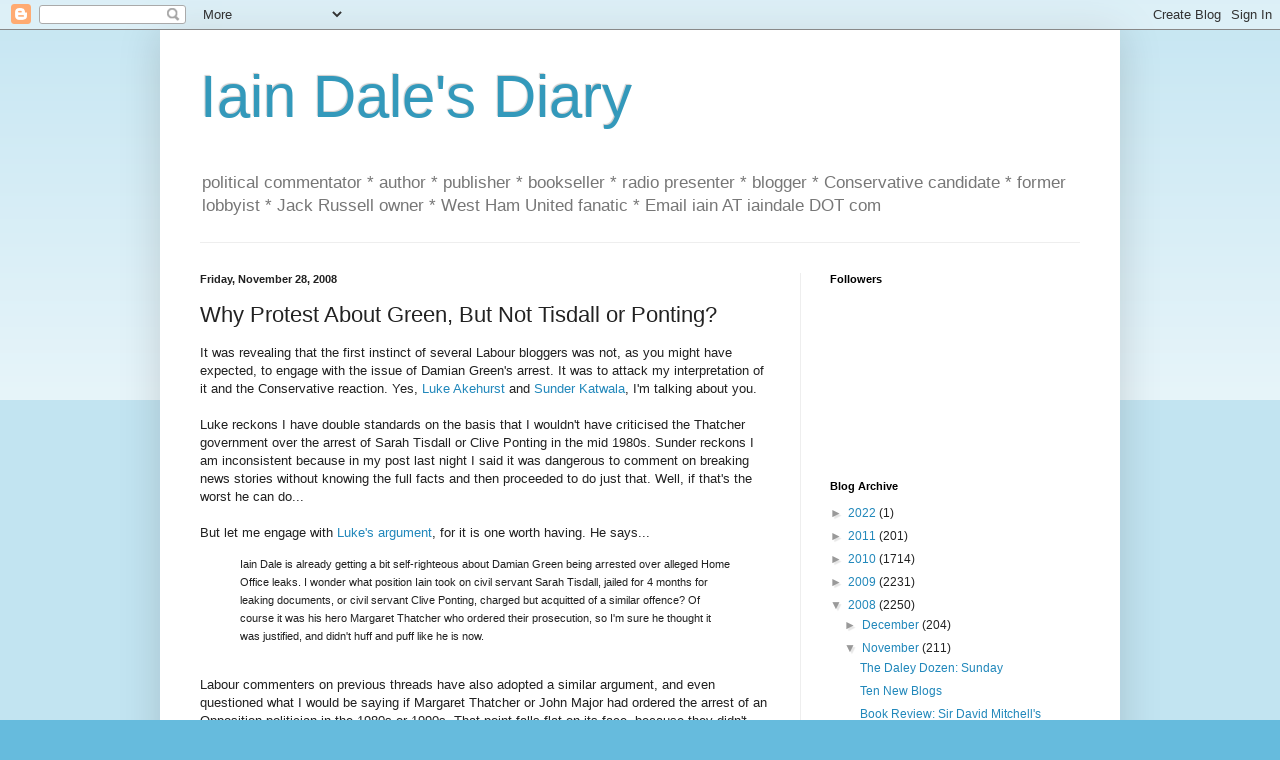

--- FILE ---
content_type: text/html; charset=UTF-8
request_url: https://iaindale.blogspot.com/2008/11/why-protest-about-green-but-not-tisdall.html?showComment=1227956340000
body_size: 33704
content:
<!DOCTYPE html>
<html class='v2' dir='ltr' lang='en-GB'>
<head>
<link href='https://www.blogger.com/static/v1/widgets/335934321-css_bundle_v2.css' rel='stylesheet' type='text/css'/>
<meta content='width=1100' name='viewport'/>
<meta content='text/html; charset=UTF-8' http-equiv='Content-Type'/>
<meta content='blogger' name='generator'/>
<link href='https://iaindale.blogspot.com/favicon.ico' rel='icon' type='image/x-icon'/>
<link href='http://iaindale.blogspot.com/2008/11/why-protest-about-green-but-not-tisdall.html' rel='canonical'/>
<link rel="alternate" type="application/atom+xml" title="Iain Dale&#39;s Diary - Atom" href="https://iaindale.blogspot.com/feeds/posts/default" />
<link rel="alternate" type="application/rss+xml" title="Iain Dale&#39;s Diary - RSS" href="https://iaindale.blogspot.com/feeds/posts/default?alt=rss" />
<link rel="service.post" type="application/atom+xml" title="Iain Dale&#39;s Diary - Atom" href="https://www.blogger.com/feeds/6214838/posts/default" />

<link rel="alternate" type="application/atom+xml" title="Iain Dale&#39;s Diary - Atom" href="https://iaindale.blogspot.com/feeds/4288727066675802118/comments/default" />
<!--Can't find substitution for tag [blog.ieCssRetrofitLinks]-->
<meta content='http://iaindale.blogspot.com/2008/11/why-protest-about-green-but-not-tisdall.html' property='og:url'/>
<meta content='Why Protest About Green, But Not Tisdall or Ponting?' property='og:title'/>
<meta content='It was revealing that the first instinct of several Labour bloggers was not, as you might have expected, to engage with the issue of Damian ...' property='og:description'/>
<title>Iain Dale's Diary: Why Protest About Green, But Not Tisdall or Ponting?</title>
<style id='page-skin-1' type='text/css'><!--
/*
-----------------------------------------------
Blogger Template Style
Name:     Simple
Designer: Blogger
URL:      www.blogger.com
----------------------------------------------- */
/* Content
----------------------------------------------- */
body {
font: normal normal 12px Arial, Tahoma, Helvetica, FreeSans, sans-serif;
color: #222222;
background: #66bbdd none repeat scroll top left;
padding: 0 40px 40px 40px;
}
html body .region-inner {
min-width: 0;
max-width: 100%;
width: auto;
}
h2 {
font-size: 22px;
}
a:link {
text-decoration:none;
color: #2288bb;
}
a:visited {
text-decoration:none;
color: #888888;
}
a:hover {
text-decoration:underline;
color: #33aaff;
}
.body-fauxcolumn-outer .fauxcolumn-inner {
background: transparent url(https://resources.blogblog.com/blogblog/data/1kt/simple/body_gradient_tile_light.png) repeat scroll top left;
_background-image: none;
}
.body-fauxcolumn-outer .cap-top {
position: absolute;
z-index: 1;
height: 400px;
width: 100%;
}
.body-fauxcolumn-outer .cap-top .cap-left {
width: 100%;
background: transparent url(https://resources.blogblog.com/blogblog/data/1kt/simple/gradients_light.png) repeat-x scroll top left;
_background-image: none;
}
.content-outer {
-moz-box-shadow: 0 0 40px rgba(0, 0, 0, .15);
-webkit-box-shadow: 0 0 5px rgba(0, 0, 0, .15);
-goog-ms-box-shadow: 0 0 10px #333333;
box-shadow: 0 0 40px rgba(0, 0, 0, .15);
margin-bottom: 1px;
}
.content-inner {
padding: 10px 10px;
}
.content-inner {
background-color: #ffffff;
}
/* Header
----------------------------------------------- */
.header-outer {
background: transparent none repeat-x scroll 0 -400px;
_background-image: none;
}
.Header h1 {
font: normal normal 60px Arial, Tahoma, Helvetica, FreeSans, sans-serif;
color: #3399bb;
text-shadow: -1px -1px 1px rgba(0, 0, 0, .2);
}
.Header h1 a {
color: #3399bb;
}
.Header .description {
font-size: 140%;
color: #777777;
}
.header-inner .Header .titlewrapper {
padding: 22px 30px;
}
.header-inner .Header .descriptionwrapper {
padding: 0 30px;
}
/* Tabs
----------------------------------------------- */
.tabs-inner .section:first-child {
border-top: 1px solid #eeeeee;
}
.tabs-inner .section:first-child ul {
margin-top: -1px;
border-top: 1px solid #eeeeee;
border-left: 0 solid #eeeeee;
border-right: 0 solid #eeeeee;
}
.tabs-inner .widget ul {
background: #f5f5f5 url(https://resources.blogblog.com/blogblog/data/1kt/simple/gradients_light.png) repeat-x scroll 0 -800px;
_background-image: none;
border-bottom: 1px solid #eeeeee;
margin-top: 0;
margin-left: -30px;
margin-right: -30px;
}
.tabs-inner .widget li a {
display: inline-block;
padding: .6em 1em;
font: normal normal 14px Arial, Tahoma, Helvetica, FreeSans, sans-serif;
color: #999999;
border-left: 1px solid #ffffff;
border-right: 1px solid #eeeeee;
}
.tabs-inner .widget li:first-child a {
border-left: none;
}
.tabs-inner .widget li.selected a, .tabs-inner .widget li a:hover {
color: #000000;
background-color: #eeeeee;
text-decoration: none;
}
/* Columns
----------------------------------------------- */
.main-outer {
border-top: 0 solid #eeeeee;
}
.fauxcolumn-left-outer .fauxcolumn-inner {
border-right: 1px solid #eeeeee;
}
.fauxcolumn-right-outer .fauxcolumn-inner {
border-left: 1px solid #eeeeee;
}
/* Headings
----------------------------------------------- */
div.widget > h2,
div.widget h2.title {
margin: 0 0 1em 0;
font: normal bold 11px Arial, Tahoma, Helvetica, FreeSans, sans-serif;
color: #000000;
}
/* Widgets
----------------------------------------------- */
.widget .zippy {
color: #999999;
text-shadow: 2px 2px 1px rgba(0, 0, 0, .1);
}
.widget .popular-posts ul {
list-style: none;
}
/* Posts
----------------------------------------------- */
h2.date-header {
font: normal bold 11px Arial, Tahoma, Helvetica, FreeSans, sans-serif;
}
.date-header span {
background-color: transparent;
color: #222222;
padding: inherit;
letter-spacing: inherit;
margin: inherit;
}
.main-inner {
padding-top: 30px;
padding-bottom: 30px;
}
.main-inner .column-center-inner {
padding: 0 15px;
}
.main-inner .column-center-inner .section {
margin: 0 15px;
}
.post {
margin: 0 0 25px 0;
}
h3.post-title, .comments h4 {
font: normal normal 22px Arial, Tahoma, Helvetica, FreeSans, sans-serif;
margin: .75em 0 0;
}
.post-body {
font-size: 110%;
line-height: 1.4;
position: relative;
}
.post-body img, .post-body .tr-caption-container, .Profile img, .Image img,
.BlogList .item-thumbnail img {
padding: 2px;
background: #ffffff;
border: 1px solid #eeeeee;
-moz-box-shadow: 1px 1px 5px rgba(0, 0, 0, .1);
-webkit-box-shadow: 1px 1px 5px rgba(0, 0, 0, .1);
box-shadow: 1px 1px 5px rgba(0, 0, 0, .1);
}
.post-body img, .post-body .tr-caption-container {
padding: 5px;
}
.post-body .tr-caption-container {
color: #222222;
}
.post-body .tr-caption-container img {
padding: 0;
background: transparent;
border: none;
-moz-box-shadow: 0 0 0 rgba(0, 0, 0, .1);
-webkit-box-shadow: 0 0 0 rgba(0, 0, 0, .1);
box-shadow: 0 0 0 rgba(0, 0, 0, .1);
}
.post-header {
margin: 0 0 1.5em;
line-height: 1.6;
font-size: 90%;
}
.post-footer {
margin: 20px -2px 0;
padding: 5px 10px;
color: #666666;
background-color: #f9f9f9;
border-bottom: 1px solid #eeeeee;
line-height: 1.6;
font-size: 90%;
}
#comments .comment-author {
padding-top: 1.5em;
border-top: 1px solid #eeeeee;
background-position: 0 1.5em;
}
#comments .comment-author:first-child {
padding-top: 0;
border-top: none;
}
.avatar-image-container {
margin: .2em 0 0;
}
#comments .avatar-image-container img {
border: 1px solid #eeeeee;
}
/* Comments
----------------------------------------------- */
.comments .comments-content .icon.blog-author {
background-repeat: no-repeat;
background-image: url([data-uri]);
}
.comments .comments-content .loadmore a {
border-top: 1px solid #999999;
border-bottom: 1px solid #999999;
}
.comments .comment-thread.inline-thread {
background-color: #f9f9f9;
}
.comments .continue {
border-top: 2px solid #999999;
}
/* Accents
---------------------------------------------- */
.section-columns td.columns-cell {
border-left: 1px solid #eeeeee;
}
.blog-pager {
background: transparent none no-repeat scroll top center;
}
.blog-pager-older-link, .home-link,
.blog-pager-newer-link {
background-color: #ffffff;
padding: 5px;
}
.footer-outer {
border-top: 0 dashed #bbbbbb;
}
/* Mobile
----------------------------------------------- */
body.mobile  {
background-size: auto;
}
.mobile .body-fauxcolumn-outer {
background: transparent none repeat scroll top left;
}
.mobile .body-fauxcolumn-outer .cap-top {
background-size: 100% auto;
}
.mobile .content-outer {
-webkit-box-shadow: 0 0 3px rgba(0, 0, 0, .15);
box-shadow: 0 0 3px rgba(0, 0, 0, .15);
}
.mobile .tabs-inner .widget ul {
margin-left: 0;
margin-right: 0;
}
.mobile .post {
margin: 0;
}
.mobile .main-inner .column-center-inner .section {
margin: 0;
}
.mobile .date-header span {
padding: 0.1em 10px;
margin: 0 -10px;
}
.mobile h3.post-title {
margin: 0;
}
.mobile .blog-pager {
background: transparent none no-repeat scroll top center;
}
.mobile .footer-outer {
border-top: none;
}
.mobile .main-inner, .mobile .footer-inner {
background-color: #ffffff;
}
.mobile-index-contents {
color: #222222;
}
.mobile-link-button {
background-color: #2288bb;
}
.mobile-link-button a:link, .mobile-link-button a:visited {
color: #ffffff;
}
.mobile .tabs-inner .section:first-child {
border-top: none;
}
.mobile .tabs-inner .PageList .widget-content {
background-color: #eeeeee;
color: #000000;
border-top: 1px solid #eeeeee;
border-bottom: 1px solid #eeeeee;
}
.mobile .tabs-inner .PageList .widget-content .pagelist-arrow {
border-left: 1px solid #eeeeee;
}

--></style>
<style id='template-skin-1' type='text/css'><!--
body {
min-width: 960px;
}
.content-outer, .content-fauxcolumn-outer, .region-inner {
min-width: 960px;
max-width: 960px;
_width: 960px;
}
.main-inner .columns {
padding-left: 0px;
padding-right: 310px;
}
.main-inner .fauxcolumn-center-outer {
left: 0px;
right: 310px;
/* IE6 does not respect left and right together */
_width: expression(this.parentNode.offsetWidth -
parseInt("0px") -
parseInt("310px") + 'px');
}
.main-inner .fauxcolumn-left-outer {
width: 0px;
}
.main-inner .fauxcolumn-right-outer {
width: 310px;
}
.main-inner .column-left-outer {
width: 0px;
right: 100%;
margin-left: -0px;
}
.main-inner .column-right-outer {
width: 310px;
margin-right: -310px;
}
#layout {
min-width: 0;
}
#layout .content-outer {
min-width: 0;
width: 800px;
}
#layout .region-inner {
min-width: 0;
width: auto;
}
body#layout div.add_widget {
padding: 8px;
}
body#layout div.add_widget a {
margin-left: 32px;
}
--></style>
<link href='https://www.blogger.com/dyn-css/authorization.css?targetBlogID=6214838&amp;zx=9ce6ea6d-f588-414e-ac95-3e4f477c4111' media='none' onload='if(media!=&#39;all&#39;)media=&#39;all&#39;' rel='stylesheet'/><noscript><link href='https://www.blogger.com/dyn-css/authorization.css?targetBlogID=6214838&amp;zx=9ce6ea6d-f588-414e-ac95-3e4f477c4111' rel='stylesheet'/></noscript>
<meta name='google-adsense-platform-account' content='ca-host-pub-1556223355139109'/>
<meta name='google-adsense-platform-domain' content='blogspot.com'/>

</head>
<body class='loading'>
<div class='navbar section' id='navbar' name='Navbar'><div class='widget Navbar' data-version='1' id='Navbar1'><script type="text/javascript">
    function setAttributeOnload(object, attribute, val) {
      if(window.addEventListener) {
        window.addEventListener('load',
          function(){ object[attribute] = val; }, false);
      } else {
        window.attachEvent('onload', function(){ object[attribute] = val; });
      }
    }
  </script>
<div id="navbar-iframe-container"></div>
<script type="text/javascript" src="https://apis.google.com/js/platform.js"></script>
<script type="text/javascript">
      gapi.load("gapi.iframes:gapi.iframes.style.bubble", function() {
        if (gapi.iframes && gapi.iframes.getContext) {
          gapi.iframes.getContext().openChild({
              url: 'https://www.blogger.com/navbar/6214838?po\x3d4288727066675802118\x26origin\x3dhttps://iaindale.blogspot.com',
              where: document.getElementById("navbar-iframe-container"),
              id: "navbar-iframe"
          });
        }
      });
    </script><script type="text/javascript">
(function() {
var script = document.createElement('script');
script.type = 'text/javascript';
script.src = '//pagead2.googlesyndication.com/pagead/js/google_top_exp.js';
var head = document.getElementsByTagName('head')[0];
if (head) {
head.appendChild(script);
}})();
</script>
</div></div>
<div class='body-fauxcolumns'>
<div class='fauxcolumn-outer body-fauxcolumn-outer'>
<div class='cap-top'>
<div class='cap-left'></div>
<div class='cap-right'></div>
</div>
<div class='fauxborder-left'>
<div class='fauxborder-right'></div>
<div class='fauxcolumn-inner'>
</div>
</div>
<div class='cap-bottom'>
<div class='cap-left'></div>
<div class='cap-right'></div>
</div>
</div>
</div>
<div class='content'>
<div class='content-fauxcolumns'>
<div class='fauxcolumn-outer content-fauxcolumn-outer'>
<div class='cap-top'>
<div class='cap-left'></div>
<div class='cap-right'></div>
</div>
<div class='fauxborder-left'>
<div class='fauxborder-right'></div>
<div class='fauxcolumn-inner'>
</div>
</div>
<div class='cap-bottom'>
<div class='cap-left'></div>
<div class='cap-right'></div>
</div>
</div>
</div>
<div class='content-outer'>
<div class='content-cap-top cap-top'>
<div class='cap-left'></div>
<div class='cap-right'></div>
</div>
<div class='fauxborder-left content-fauxborder-left'>
<div class='fauxborder-right content-fauxborder-right'></div>
<div class='content-inner'>
<header>
<div class='header-outer'>
<div class='header-cap-top cap-top'>
<div class='cap-left'></div>
<div class='cap-right'></div>
</div>
<div class='fauxborder-left header-fauxborder-left'>
<div class='fauxborder-right header-fauxborder-right'></div>
<div class='region-inner header-inner'>
<div class='header section' id='header' name='Header'><div class='widget Header' data-version='1' id='Header1'>
<div id='header-inner'>
<div class='titlewrapper'>
<h1 class='title'>
<a href='https://iaindale.blogspot.com/'>
Iain Dale's Diary
</a>
</h1>
</div>
<div class='descriptionwrapper'>
<p class='description'><span>political commentator * author * publisher * bookseller * radio presenter * blogger * Conservative candidate *  former lobbyist * Jack Russell owner * West Ham United fanatic *  Email iain AT iaindale DOT com</span></p>
</div>
</div>
</div></div>
</div>
</div>
<div class='header-cap-bottom cap-bottom'>
<div class='cap-left'></div>
<div class='cap-right'></div>
</div>
</div>
</header>
<div class='tabs-outer'>
<div class='tabs-cap-top cap-top'>
<div class='cap-left'></div>
<div class='cap-right'></div>
</div>
<div class='fauxborder-left tabs-fauxborder-left'>
<div class='fauxborder-right tabs-fauxborder-right'></div>
<div class='region-inner tabs-inner'>
<div class='tabs no-items section' id='crosscol' name='Cross-column'></div>
<div class='tabs no-items section' id='crosscol-overflow' name='Cross-Column 2'></div>
</div>
</div>
<div class='tabs-cap-bottom cap-bottom'>
<div class='cap-left'></div>
<div class='cap-right'></div>
</div>
</div>
<div class='main-outer'>
<div class='main-cap-top cap-top'>
<div class='cap-left'></div>
<div class='cap-right'></div>
</div>
<div class='fauxborder-left main-fauxborder-left'>
<div class='fauxborder-right main-fauxborder-right'></div>
<div class='region-inner main-inner'>
<div class='columns fauxcolumns'>
<div class='fauxcolumn-outer fauxcolumn-center-outer'>
<div class='cap-top'>
<div class='cap-left'></div>
<div class='cap-right'></div>
</div>
<div class='fauxborder-left'>
<div class='fauxborder-right'></div>
<div class='fauxcolumn-inner'>
</div>
</div>
<div class='cap-bottom'>
<div class='cap-left'></div>
<div class='cap-right'></div>
</div>
</div>
<div class='fauxcolumn-outer fauxcolumn-left-outer'>
<div class='cap-top'>
<div class='cap-left'></div>
<div class='cap-right'></div>
</div>
<div class='fauxborder-left'>
<div class='fauxborder-right'></div>
<div class='fauxcolumn-inner'>
</div>
</div>
<div class='cap-bottom'>
<div class='cap-left'></div>
<div class='cap-right'></div>
</div>
</div>
<div class='fauxcolumn-outer fauxcolumn-right-outer'>
<div class='cap-top'>
<div class='cap-left'></div>
<div class='cap-right'></div>
</div>
<div class='fauxborder-left'>
<div class='fauxborder-right'></div>
<div class='fauxcolumn-inner'>
</div>
</div>
<div class='cap-bottom'>
<div class='cap-left'></div>
<div class='cap-right'></div>
</div>
</div>
<!-- corrects IE6 width calculation -->
<div class='columns-inner'>
<div class='column-center-outer'>
<div class='column-center-inner'>
<div class='main section' id='main' name='Main'><div class='widget Blog' data-version='1' id='Blog1'>
<div class='blog-posts hfeed'>

          <div class="date-outer">
        
<h2 class='date-header'><span>Friday, November 28, 2008</span></h2>

          <div class="date-posts">
        
<div class='post-outer'>
<div class='post hentry uncustomized-post-template' itemprop='blogPost' itemscope='itemscope' itemtype='http://schema.org/BlogPosting'>
<meta content='6214838' itemprop='blogId'/>
<meta content='4288727066675802118' itemprop='postId'/>
<a name='4288727066675802118'></a>
<h3 class='post-title entry-title' itemprop='name'>
Why Protest About Green, But Not Tisdall or Ponting?
</h3>
<div class='post-header'>
<div class='post-header-line-1'></div>
</div>
<div class='post-body entry-content' id='post-body-4288727066675802118' itemprop='description articleBody'>
It was revealing that the first instinct of several Labour bloggers was not, as you might have expected, to engage with the issue of Damian Green's arrest. It was to attack my interpretation of it and the Conservative reaction. Yes, <a href="http://lukeakehurst.blogspot.com/2008/11/tory-double-standards.html">Luke Akehurst</a> and <a href="http://www.nextleft.org/2008/11/rush-to-judgement.html">Sunder Katwala</a>, I'm talking about you.<br /><br />Luke reckons I have double standards on the basis that I wouldn't have criticised the Thatcher government over the arrest of Sarah Tisdall or Clive Ponting in the mid 1980s. Sunder reckons I am inconsistent because in my post last night I said it was dangerous to comment on breaking news stories without knowing the full facts and then proceeded to do just that. Well, if that's the worst he can do...<br /><br />But let me engage with <a href="http://lukeakehurst.blogspot.com/2008/11/tory-double-standards.html">Luke's argument</a>, for it is one worth having. He says...<br /><blockquote><span style="font-size:85%;">Iain Dale is already getting a bit self-righteous about Damian Green being arrested over alleged Home Office leaks. I wonder what position Iain took on civil servant Sarah Tisdall, jailed for 4 months for leaking documents, or civil servant Clive Ponting, charged but acquitted of a similar offence? Of course it was his hero Margaret Thatcher who ordered their prosecution, so I'm sure he thought it was justified, and didn't huff and puff like he is now.</span></blockquote><br />Labour commenters on previous threads have also adopted a similar argument, and even questioned what I would be saying if Margaret Thatcher or John Major had ordered the arrest of an Opposition politician in the 1980s or 1990s. That point falls flat on its face, because they didn't.<br /><br />Anyway, back to Mr Akehurst. This is what I posted in his blog comments in response...<br /><blockquote><span style="font-size:85%;">Luke, You are quite right, I didn't comment on those two cases. I didn't have a blog at the time. And I suspect you are also right, that if I had, I might not have been so vociferous in defence of civil liberties. It was a very different age. That's no excuse, just an assessment of my thoughts at the time. I suspect at that time I would have had more trust in the state to do the right thing. I was probably in favour of ID cards too. But I have seen the light.<br /><br />The thing that most concerns me is the deployment of counter terrorism police and the government's willingness to use counter terror legislation in a way they promised they never would. As I said in my original post, it is too early to make a full analysis, but surely you, like me, must be concerned at the way this has been done.</span></blockquote><br />But not a bit of it. Luke, even now, hasn't expressed a scintilla of concern. But let me turn his question back on himself. Imagine if a Conservative government had been in power, and a Labour Opposition spokesman had done what Damian Green had done and was then arrested for it. Does anyone seriously believe that Luke Akehurst, Sunder Katwala and every other Labour blogger wouldn't be protesting on their blogs about it? Of course they would. I would also like to think that if a Conservative government charged a whistleblower that I too would protest about it.<br /><br />One should also bear in mind that neither Tisdall or Ponting were Parliamentarians. Ponting leaked information to Tam Dalyell. No one even considered arresting him.<br /><br />John Major had every opportunity to take action against Robin Cook and Gordon Brown in the 1990s and all those in the civil service of leaked to them on an almost weekly basis. The fact is that neither he, nor the Police would have done so or even thought about it.<br /><br />I frankly have no idea whether Jacqui Smith knew about the arrests. Ken Clarke and Michael Howard find it inconceivable that she didn't. I do too. Surely to goodness it's something her Permanent Secretary would have at least informed her of, even if she wasn't actually consulted. I suppose the question is this: if she was informed prior to it happeneding, would she, or should she have issued an order preventing the arrest from happening? I would submit that if either Clarke or Howard had been Home Secretary they would have done just that.<br /><br /> As someone said in the comments, if she knew, it's a sign we live in an authoritarian state. If she didn't it's a further sign that we're moving towards a Police state.
<div style='clear: both;'></div>
</div>
<div class='post-footer'>
<div class='post-footer-line post-footer-line-1'>
<span class='post-author vcard'>
Posted by
<span class='fn' itemprop='author' itemscope='itemscope' itemtype='http://schema.org/Person'>
<meta content='https://www.blogger.com/profile/03270146219458384372' itemprop='url'/>
<a class='g-profile' href='https://www.blogger.com/profile/03270146219458384372' rel='author' title='author profile'>
<span itemprop='name'>Iain Dale</span>
</a>
</span>
</span>
<span class='post-timestamp'>
at
<meta content='http://iaindale.blogspot.com/2008/11/why-protest-about-green-but-not-tisdall.html' itemprop='url'/>
<a class='timestamp-link' href='https://iaindale.blogspot.com/2008/11/why-protest-about-green-but-not-tisdall.html' rel='bookmark' title='permanent link'><abbr class='published' itemprop='datePublished' title='2008-11-28T15:45:00Z'>3:45 pm</abbr></a>
</span>
<span class='post-comment-link'>
</span>
<span class='post-icons'>
<span class='item-action'>
<a href='https://www.blogger.com/email-post/6214838/4288727066675802118' title='Email Post'>
<img alt='' class='icon-action' height='13' src='https://resources.blogblog.com/img/icon18_email.gif' width='18'/>
</a>
</span>
<span class='item-control blog-admin pid-1564763678'>
<a href='https://www.blogger.com/post-edit.g?blogID=6214838&postID=4288727066675802118&from=pencil' title='Edit Post'>
<img alt='' class='icon-action' height='18' src='https://resources.blogblog.com/img/icon18_edit_allbkg.gif' width='18'/>
</a>
</span>
</span>
<div class='post-share-buttons goog-inline-block'>
<a class='goog-inline-block share-button sb-email' href='https://www.blogger.com/share-post.g?blogID=6214838&postID=4288727066675802118&target=email' target='_blank' title='Email This'><span class='share-button-link-text'>Email This</span></a><a class='goog-inline-block share-button sb-blog' href='https://www.blogger.com/share-post.g?blogID=6214838&postID=4288727066675802118&target=blog' onclick='window.open(this.href, "_blank", "height=270,width=475"); return false;' target='_blank' title='BlogThis!'><span class='share-button-link-text'>BlogThis!</span></a><a class='goog-inline-block share-button sb-twitter' href='https://www.blogger.com/share-post.g?blogID=6214838&postID=4288727066675802118&target=twitter' target='_blank' title='Share to X'><span class='share-button-link-text'>Share to X</span></a><a class='goog-inline-block share-button sb-facebook' href='https://www.blogger.com/share-post.g?blogID=6214838&postID=4288727066675802118&target=facebook' onclick='window.open(this.href, "_blank", "height=430,width=640"); return false;' target='_blank' title='Share to Facebook'><span class='share-button-link-text'>Share to Facebook</span></a><a class='goog-inline-block share-button sb-pinterest' href='https://www.blogger.com/share-post.g?blogID=6214838&postID=4288727066675802118&target=pinterest' target='_blank' title='Share to Pinterest'><span class='share-button-link-text'>Share to Pinterest</span></a>
</div>
</div>
<div class='post-footer-line post-footer-line-2'>
<span class='post-labels'>
</span>
</div>
<div class='post-footer-line post-footer-line-3'>
<span class='post-location'>
</span>
</div>
</div>
</div>
<div class='comments' id='comments'>
<a name='comments'></a>
<h4>45 comments:</h4>
<div id='Blog1_comments-block-wrapper'>
<dl class='avatar-comment-indent' id='comments-block'>
<dt class='comment-author ' id='c3616996838441046622'>
<a name='c3616996838441046622'></a>
<div class="avatar-image-container avatar-stock"><span dir="ltr"><a href="https://www.blogger.com/profile/10611938286584363712" target="" rel="nofollow" onclick="" class="avatar-hovercard" id="av-3616996838441046622-10611938286584363712"><img src="//www.blogger.com/img/blogger_logo_round_35.png" width="35" height="35" alt="" title="Doug">

</a></span></div>
<a href='https://www.blogger.com/profile/10611938286584363712' rel='nofollow'>Doug</a>
said...
</dt>
<dd class='comment-body' id='Blog1_cmt-3616996838441046622'>
<p>
We all know how much dirt was on the Labour MPs when in opposition whether it be leaks or links to extremist organisations. And yet not once did the Conservative government use the police to arrest a Labour MP. The only difference between socialism and totalitarianism is time. It seems 11 years is a key tipping point.
</p>
</dd>
<dd class='comment-footer'>
<span class='comment-timestamp'>
<a href='https://iaindale.blogspot.com/2008/11/why-protest-about-green-but-not-tisdall.html?showComment=1227888240000#c3616996838441046622' title='comment permalink'>
November 28, 2008 4:04 pm
</a>
<span class='item-control blog-admin pid-1885559227'>
<a class='comment-delete' href='https://www.blogger.com/comment/delete/6214838/3616996838441046622' title='Delete Comment'>
<img src='https://resources.blogblog.com/img/icon_delete13.gif'/>
</a>
</span>
</span>
</dd>
<dt class='comment-author ' id='c2756161992925967236'>
<a name='c2756161992925967236'></a>
<div class="avatar-image-container avatar-stock"><span dir="ltr"><a href="https://www.blogger.com/profile/18171835878570773595" target="" rel="nofollow" onclick="" class="avatar-hovercard" id="av-2756161992925967236-18171835878570773595"><img src="//www.blogger.com/img/blogger_logo_round_35.png" width="35" height="35" alt="" title="Nigel">

</a></span></div>
<a href='https://www.blogger.com/profile/18171835878570773595' rel='nofollow'>Nigel</a>
said...
</dt>
<dd class='comment-body' id='Blog1_cmt-2756161992925967236'>
<p>
While I had no sympathy with the treatment of Tisdall and Ponting, you touch on a key point here, Iain.<BR/><BR/>Green is an MP, and however much we are entitled as individuals to hold MPs in utter contempt, and to seek to throw them out of office at the earliest opportunity, the institutions of the state have a constitutional obligation to show them respect.
</p>
</dd>
<dd class='comment-footer'>
<span class='comment-timestamp'>
<a href='https://iaindale.blogspot.com/2008/11/why-protest-about-green-but-not-tisdall.html?showComment=1227888360000#c2756161992925967236' title='comment permalink'>
November 28, 2008 4:06 pm
</a>
<span class='item-control blog-admin pid-1190742501'>
<a class='comment-delete' href='https://www.blogger.com/comment/delete/6214838/2756161992925967236' title='Delete Comment'>
<img src='https://resources.blogblog.com/img/icon_delete13.gif'/>
</a>
</span>
</span>
</dd>
<dt class='comment-author ' id='c8453489320812473913'>
<a name='c8453489320812473913'></a>
<div class="avatar-image-container avatar-stock"><span dir="ltr"><a href="https://www.blogger.com/profile/01161970886471901426" target="" rel="nofollow" onclick="" class="avatar-hovercard" id="av-8453489320812473913-01161970886471901426"><img src="//www.blogger.com/img/blogger_logo_round_35.png" width="35" height="35" alt="" title="David Boothroyd">

</a></span></div>
<a href='https://www.blogger.com/profile/01161970886471901426' rel='nofollow'>David Boothroyd</a>
said...
</dt>
<dd class='comment-body' id='Blog1_cmt-8453489320812473913'>
<p>
When Tam Dalyell received the papers which Clive Ponting had leaked, he realized their importance. Unlike Damian Green he did not go to the press or disclose them to the public. Instead he gave them to the Chairman of the Defence Select Committee, a Conservative MP, who returned them to the Ministry of Defence.
</p>
</dd>
<dd class='comment-footer'>
<span class='comment-timestamp'>
<a href='https://iaindale.blogspot.com/2008/11/why-protest-about-green-but-not-tisdall.html?showComment=1227888420000#c8453489320812473913' title='comment permalink'>
November 28, 2008 4:07 pm
</a>
<span class='item-control blog-admin pid-400349507'>
<a class='comment-delete' href='https://www.blogger.com/comment/delete/6214838/8453489320812473913' title='Delete Comment'>
<img src='https://resources.blogblog.com/img/icon_delete13.gif'/>
</a>
</span>
</span>
</dd>
<dt class='comment-author ' id='c8382521204295270519'>
<a name='c8382521204295270519'></a>
<div class="avatar-image-container vcard"><span dir="ltr"><a href="https://www.blogger.com/profile/02000106556898498656" target="" rel="nofollow" onclick="" class="avatar-hovercard" id="av-8382521204295270519-02000106556898498656"><img src="https://resources.blogblog.com/img/blank.gif" width="35" height="35" class="delayLoad" style="display: none;" longdesc="//blogger.googleusercontent.com/img/b/R29vZ2xl/AVvXsEiIgWjmk_4vwFcMxg1AfpxdAoufQ87g70ea8G087hFUhr5AFHLkB0Ro6T4vdmvGh0npKnCfN8j7MeBu0aP7JwR75aP9lhXM16Kt8uVyHQ0a7LjUfbgJTh_K2nfYJTG8nDw/s45-c/180px-Sir_Watkin_Williams_Wynn_small.JPG" alt="" title="Sir Watkin">

<noscript><img src="//blogger.googleusercontent.com/img/b/R29vZ2xl/AVvXsEiIgWjmk_4vwFcMxg1AfpxdAoufQ87g70ea8G087hFUhr5AFHLkB0Ro6T4vdmvGh0npKnCfN8j7MeBu0aP7JwR75aP9lhXM16Kt8uVyHQ0a7LjUfbgJTh_K2nfYJTG8nDw/s45-c/180px-Sir_Watkin_Williams_Wynn_small.JPG" width="35" height="35" class="photo" alt=""></noscript></a></span></div>
<a href='https://www.blogger.com/profile/02000106556898498656' rel='nofollow'>Sir Watkin</a>
said...
</dt>
<dd class='comment-body' id='Blog1_cmt-8382521204295270519'>
<p>
Can we put to rest the fuss about "Counter-Terrorism Police", please, as it's a red herring?  (There are enough grave issues raised by this case without getting sidetracked.)<BR/><BR/>As a matter of routine, cases where there was a potential breach of the Official Secrets Act always fell to Special Branch.  Now that S.B. has been incorporated into the Counter-Terrorism Command they fall to officers within that command.  They aren't C.T. officers in the sense that they are people who ought to be chasing Al Qaeda.  It's simply an accidental result of the way the Met is organised internally.
</p>
</dd>
<dd class='comment-footer'>
<span class='comment-timestamp'>
<a href='https://iaindale.blogspot.com/2008/11/why-protest-about-green-but-not-tisdall.html?showComment=1227888600000#c8382521204295270519' title='comment permalink'>
November 28, 2008 4:10 pm
</a>
<span class='item-control blog-admin pid-963685251'>
<a class='comment-delete' href='https://www.blogger.com/comment/delete/6214838/8382521204295270519' title='Delete Comment'>
<img src='https://resources.blogblog.com/img/icon_delete13.gif'/>
</a>
</span>
</span>
</dd>
<dt class='comment-author ' id='c2537139666847621874'>
<a name='c2537139666847621874'></a>
<div class="avatar-image-container avatar-stock"><span dir="ltr"><a href="https://www.blogger.com/profile/10611938286584363712" target="" rel="nofollow" onclick="" class="avatar-hovercard" id="av-2537139666847621874-10611938286584363712"><img src="//www.blogger.com/img/blogger_logo_round_35.png" width="35" height="35" alt="" title="Doug">

</a></span></div>
<a href='https://www.blogger.com/profile/10611938286584363712' rel='nofollow'>Doug</a>
said...
</dt>
<dd class='comment-body' id='Blog1_cmt-2537139666847621874'>
<p>
Also remember that Sarah Tisdall pleaded guilty to offences under the OSA. I certainly think the timing of the arrival of nuclear weapons is dangerous information to leak.
</p>
</dd>
<dd class='comment-footer'>
<span class='comment-timestamp'>
<a href='https://iaindale.blogspot.com/2008/11/why-protest-about-green-but-not-tisdall.html?showComment=1227888660000#c2537139666847621874' title='comment permalink'>
November 28, 2008 4:11 pm
</a>
<span class='item-control blog-admin pid-1885559227'>
<a class='comment-delete' href='https://www.blogger.com/comment/delete/6214838/2537139666847621874' title='Delete Comment'>
<img src='https://resources.blogblog.com/img/icon_delete13.gif'/>
</a>
</span>
</span>
</dd>
<dt class='comment-author ' id='c1774007873305625317'>
<a name='c1774007873305625317'></a>
<div class="avatar-image-container avatar-stock"><span dir="ltr"><a href="https://www.blogger.com/profile/05936858144046032905" target="" rel="nofollow" onclick="" class="avatar-hovercard" id="av-1774007873305625317-05936858144046032905"><img src="//www.blogger.com/img/blogger_logo_round_35.png" width="35" height="35" alt="" title="Tony">

</a></span></div>
<a href='https://www.blogger.com/profile/05936858144046032905' rel='nofollow'>Tony</a>
said...
</dt>
<dd class='comment-body' id='Blog1_cmt-1774007873305625317'>
<p>
Both Tisdall and Ponting leaked information concerning military matters, which brought their behaviour genuinely into the realm of national security.<BR/><BR/>The information allegedly leaked to Damian Green concerned immigration matters, which are patently outside the realm of national security. <BR/><BR/>The information that was leaked, be it by a civil servant, Green or anyone else had and has absolutely no implications for our military or national security. Those people who are trying to use the Tisdall and Ponting cases to justify the disgraceful treatment of Damian Green are either not very bright or extremely deluded.<BR/><BR/>Damian Green's bail conditions should be removed immediately and his instruction to answer bail in February cancelled. As for the government's media statements about this matter since last night, methinks the comrades doth protest too much.
</p>
</dd>
<dd class='comment-footer'>
<span class='comment-timestamp'>
<a href='https://iaindale.blogspot.com/2008/11/why-protest-about-green-but-not-tisdall.html?showComment=1227889080000#c1774007873305625317' title='comment permalink'>
November 28, 2008 4:18 pm
</a>
<span class='item-control blog-admin pid-179709806'>
<a class='comment-delete' href='https://www.blogger.com/comment/delete/6214838/1774007873305625317' title='Delete Comment'>
<img src='https://resources.blogblog.com/img/icon_delete13.gif'/>
</a>
</span>
</span>
</dd>
<dt class='comment-author ' id='c8598894523716255800'>
<a name='c8598894523716255800'></a>
<div class="avatar-image-container avatar-stock"><span dir="ltr"><a href="https://www.blogger.com/profile/18171835878570773595" target="" rel="nofollow" onclick="" class="avatar-hovercard" id="av-8598894523716255800-18171835878570773595"><img src="//www.blogger.com/img/blogger_logo_round_35.png" width="35" height="35" alt="" title="Nigel">

</a></span></div>
<a href='https://www.blogger.com/profile/18171835878570773595' rel='nofollow'>Nigel</a>
said...
</dt>
<dd class='comment-body' id='Blog1_cmt-8598894523716255800'>
<p>
Welsh,<BR/>The alleged offense for which Green was arrested had nothing to do with the Offical Secrets Act.
</p>
</dd>
<dd class='comment-footer'>
<span class='comment-timestamp'>
<a href='https://iaindale.blogspot.com/2008/11/why-protest-about-green-but-not-tisdall.html?showComment=1227889140000#c8598894523716255800' title='comment permalink'>
November 28, 2008 4:19 pm
</a>
<span class='item-control blog-admin pid-1190742501'>
<a class='comment-delete' href='https://www.blogger.com/comment/delete/6214838/8598894523716255800' title='Delete Comment'>
<img src='https://resources.blogblog.com/img/icon_delete13.gif'/>
</a>
</span>
</span>
</dd>
<dt class='comment-author ' id='c7598598358979761868'>
<a name='c7598598358979761868'></a>
<div class="avatar-image-container avatar-stock"><span dir="ltr"><a href="https://www.blogger.com/profile/06568537171040570814" target="" rel="nofollow" onclick="" class="avatar-hovercard" id="av-7598598358979761868-06568537171040570814"><img src="//www.blogger.com/img/blogger_logo_round_35.png" width="35" height="35" alt="" title="AndyR">

</a></span></div>
<a href='https://www.blogger.com/profile/06568537171040570814' rel='nofollow'>AndyR</a>
said...
</dt>
<dd class='comment-body' id='Blog1_cmt-7598598358979761868'>
<p>
Welsh: "Can we put to rest the fuss about "Counter-Terrorism Police", please, as it's a red herring?"<BR/><BR/>It plays into a wider feeling that the government is passing "anti-terrorism" legislation then twisting it for their own uses. The name means a lot, and if they're not CT officers then they shouldn't be called that.
</p>
</dd>
<dd class='comment-footer'>
<span class='comment-timestamp'>
<a href='https://iaindale.blogspot.com/2008/11/why-protest-about-green-but-not-tisdall.html?showComment=1227889260000#c7598598358979761868' title='comment permalink'>
November 28, 2008 4:21 pm
</a>
<span class='item-control blog-admin pid-1624623128'>
<a class='comment-delete' href='https://www.blogger.com/comment/delete/6214838/7598598358979761868' title='Delete Comment'>
<img src='https://resources.blogblog.com/img/icon_delete13.gif'/>
</a>
</span>
</span>
</dd>
<dt class='comment-author ' id='c5680271389453178446'>
<a name='c5680271389453178446'></a>
<div class="avatar-image-container avatar-stock"><span dir="ltr"><a href="https://www.blogger.com/profile/01542633492362670045" target="" rel="nofollow" onclick="" class="avatar-hovercard" id="av-5680271389453178446-01542633492362670045"><img src="//www.blogger.com/img/blogger_logo_round_35.png" width="35" height="35" alt="" title="Jimmy">

</a></span></div>
<a href='https://www.blogger.com/profile/01542633492362670045' rel='nofollow'>Jimmy</a>
said...
</dt>
<dd class='comment-body' id='Blog1_cmt-5680271389453178446'>
<p>
The premise of your argument appears to require an assumption the Green's arrest was ordered by the Government.  There is no evidence for this and it has been denied.  The only politician who has attempted thus far to insinuate himself into what is after all an operational matter for the police is the head of their Police Authority Mr. Johnson.  <BR/><BR/>The comparison with previous administrations is not a flattering one.  Mrs. Thatcher may not have had any MPs arrested but she certainly threatened to lock up Peter Preston, an aspect omitted from your analysis.<BR/><BR/>It is important to compare like with like.  Mr. Green is not accused merely of being the recipient of these documents but of persuading a civil servant to breach his duty of confidentiality and indeed do so repeatedly.  If the Conservative Party believes this should be legal then it should say so.  If it does not then it can hardly claim that its members should be exempt from the law.
</p>
</dd>
<dd class='comment-footer'>
<span class='comment-timestamp'>
<a href='https://iaindale.blogspot.com/2008/11/why-protest-about-green-but-not-tisdall.html?showComment=1227889380000#c5680271389453178446' title='comment permalink'>
November 28, 2008 4:23 pm
</a>
<span class='item-control blog-admin pid-608789843'>
<a class='comment-delete' href='https://www.blogger.com/comment/delete/6214838/5680271389453178446' title='Delete Comment'>
<img src='https://resources.blogblog.com/img/icon_delete13.gif'/>
</a>
</span>
</span>
</dd>
<dt class='comment-author ' id='c7880381774828263263'>
<a name='c7880381774828263263'></a>
<div class="avatar-image-container avatar-stock"><span dir="ltr"><img src="//resources.blogblog.com/img/blank.gif" width="35" height="35" alt="" title="Anonymous">

</span></div>
Anonymous
said...
</dt>
<dd class='comment-body' id='Blog1_cmt-7880381774828263263'>
<p>
There is disgraceful prevarication on the part of the leftist and liberal commentators and the media like the BBC, Guardian and Independent.  I will include The Times these days as Murdoch and his papers support Brown.<BR/>Michael White posted a pathetic piece<BR/>full of 'ifs' and 'buts' mildly saying Damien was doing his job.  But soon he faced a barrage of critical response and  he withdrew.<BR/>Nick Robinson the Brownite has posted apiece so wishy washy that it too has been attracting bad criticisms.  I used to read Michael White's article in 1990s about Brown and Cook's leakages and he used superlatives<BR/>to comment on  'their heroic exploits'.  The liberal media is shamefully silent and is so Brownite Brown that it has beocme irrelevant.
</p>
</dd>
<dd class='comment-footer'>
<span class='comment-timestamp'>
<a href='https://iaindale.blogspot.com/2008/11/why-protest-about-green-but-not-tisdall.html?showComment=1227889500000#c7880381774828263263' title='comment permalink'>
November 28, 2008 4:25 pm
</a>
<span class='item-control blog-admin pid-215133435'>
<a class='comment-delete' href='https://www.blogger.com/comment/delete/6214838/7880381774828263263' title='Delete Comment'>
<img src='https://resources.blogblog.com/img/icon_delete13.gif'/>
</a>
</span>
</span>
</dd>
<dt class='comment-author ' id='c8093593178716565152'>
<a name='c8093593178716565152'></a>
<div class="avatar-image-container vcard"><span dir="ltr"><a href="https://www.blogger.com/profile/13816948099482224640" target="" rel="nofollow" onclick="" class="avatar-hovercard" id="av-8093593178716565152-13816948099482224640"><img src="https://resources.blogblog.com/img/blank.gif" width="35" height="35" class="delayLoad" style="display: none;" longdesc="//1.bp.blogspot.com/-XQPK9DIQOVs/ZuKbwhzezPI/AAAAAAAAAgw/npaOv4SbuVIHtbCoF9E0q-V9Q9YcGiPZgCK4BGAYYCw/s35/Portrait.jfif" alt="" title="Luke Akehurst">

<noscript><img src="//1.bp.blogspot.com/-XQPK9DIQOVs/ZuKbwhzezPI/AAAAAAAAAgw/npaOv4SbuVIHtbCoF9E0q-V9Q9YcGiPZgCK4BGAYYCw/s35/Portrait.jfif" width="35" height="35" class="photo" alt=""></noscript></a></span></div>
<a href='https://www.blogger.com/profile/13816948099482224640' rel='nofollow'>Luke Akehurst</a>
said...
</dt>
<dd class='comment-body' id='Blog1_cmt-8093593178716565152'>
<p>
Iain<BR/><BR/>you say the "thing that most concerns me is the deployment of counter terrorism police and the government's willingness to use counter terror legislation" but a) the legislation was common law not anti-terrorism legislation; and b) the police concerned may sit in the Counter Terrorism Command but that's just an organisational anomaly, these are Special Branch guys who spend all their time investigating crimes connected to politics, they are not counter terrorist police in the way you have implied.<BR/><BR/>If the BBC reporting of which 4documents were leaked is true, then a public interest defence is clearly legitimate on some of them, but to my mind the alleged leaking private correspondence from the whips about expected voting patterns, is, if true a gross breach of trust and of the duty the civil service to loyally serve the government of the day. Morally, accepting stolen documents where there is no public interest is not much above Nixon's use of burglars at Watergate.<BR/><BR/>Mr Green should have told his source to only give him documents that the public had an interest in knowing about, not ones that would just confer partisan advantage.<BR/><BR/>As for Tisdall and Ponting I'm from the bit of the Labour Party that supported Cruise missiles and the sinking of the Belgrano, the 2 issues they were leaking about, so I wouldn't have been any more exercised about their cases than I am about this one.
</p>
</dd>
<dd class='comment-footer'>
<span class='comment-timestamp'>
<a href='https://iaindale.blogspot.com/2008/11/why-protest-about-green-but-not-tisdall.html?showComment=1227889560000#c8093593178716565152' title='comment permalink'>
November 28, 2008 4:26 pm
</a>
<span class='item-control blog-admin pid-40594389'>
<a class='comment-delete' href='https://www.blogger.com/comment/delete/6214838/8093593178716565152' title='Delete Comment'>
<img src='https://resources.blogblog.com/img/icon_delete13.gif'/>
</a>
</span>
</span>
</dd>
<dt class='comment-author ' id='c3094735571749652192'>
<a name='c3094735571749652192'></a>
<div class="avatar-image-container vcard"><span dir="ltr"><a href="https://www.blogger.com/profile/04362169593902131947" target="" rel="nofollow" onclick="" class="avatar-hovercard" id="av-3094735571749652192-04362169593902131947"><img src="https://resources.blogblog.com/img/blank.gif" width="35" height="35" class="delayLoad" style="display: none;" longdesc="//1.bp.blogspot.com/_xVQtqhFekeM/TAOzwa4y97I/AAAAAAAAAJw/T2CVL3vsywI/S45-s35/hidihi%2B2.jpg" alt="" title="Sean">

<noscript><img src="//1.bp.blogspot.com/_xVQtqhFekeM/TAOzwa4y97I/AAAAAAAAAJw/T2CVL3vsywI/S45-s35/hidihi%2B2.jpg" width="35" height="35" class="photo" alt=""></noscript></a></span></div>
<a href='https://www.blogger.com/profile/04362169593902131947' rel='nofollow'>Sean</a>
said...
</dt>
<dd class='comment-body' id='Blog1_cmt-3094735571749652192'>
<p>
Tony Benn no less, told world at one programme that the detention of Damian Green was a breach of the privilege of parliament.
</p>
</dd>
<dd class='comment-footer'>
<span class='comment-timestamp'>
<a href='https://iaindale.blogspot.com/2008/11/why-protest-about-green-but-not-tisdall.html?showComment=1227889560001#c3094735571749652192' title='comment permalink'>
November 28, 2008 4:26 pm
</a>
<span class='item-control blog-admin pid-1441818367'>
<a class='comment-delete' href='https://www.blogger.com/comment/delete/6214838/3094735571749652192' title='Delete Comment'>
<img src='https://resources.blogblog.com/img/icon_delete13.gif'/>
</a>
</span>
</span>
</dd>
<dt class='comment-author ' id='c3896676991513939446'>
<a name='c3896676991513939446'></a>
<div class="avatar-image-container avatar-stock"><span dir="ltr"><a href="https://www.blogger.com/profile/17345776254632683104" target="" rel="nofollow" onclick="" class="avatar-hovercard" id="av-3896676991513939446-17345776254632683104"><img src="//www.blogger.com/img/blogger_logo_round_35.png" width="35" height="35" alt="" title="Matthew Hewitt">

</a></span></div>
<a href='https://www.blogger.com/profile/17345776254632683104' rel='nofollow'>Matthew Hewitt</a>
said...
</dt>
<dd class='comment-body' id='Blog1_cmt-3896676991513939446'>
<p>
The difference between Civil Servants, who may be in breach of the Official Secrets Act and an MP, who publicises material which may already have reached them in breach of the Act is fundamental. Civil Servants should properly be prosecuted under the OSA if they leak material deemed secret - they are supposed to be impartial and work under the directions of Ministers. MP's should be at liberty to disclose whatever information they deem should be in the public domain - if they are deemed to have acted irresponsibly, or in breach of a duty not to disclose some matters on grounds of national security, then they should resign. Prosecuting MP's under the OSA is not, however, something we should be contemplating in a democracy.
</p>
</dd>
<dd class='comment-footer'>
<span class='comment-timestamp'>
<a href='https://iaindale.blogspot.com/2008/11/why-protest-about-green-but-not-tisdall.html?showComment=1227889680000#c3896676991513939446' title='comment permalink'>
November 28, 2008 4:28 pm
</a>
<span class='item-control blog-admin pid-174040886'>
<a class='comment-delete' href='https://www.blogger.com/comment/delete/6214838/3896676991513939446' title='Delete Comment'>
<img src='https://resources.blogblog.com/img/icon_delete13.gif'/>
</a>
</span>
</span>
</dd>
<dt class='comment-author ' id='c8157650585283661030'>
<a name='c8157650585283661030'></a>
<div class="avatar-image-container vcard"><span dir="ltr"><a href="https://www.blogger.com/profile/06839882674758833524" target="" rel="nofollow" onclick="" class="avatar-hovercard" id="av-8157650585283661030-06839882674758833524"><img src="https://resources.blogblog.com/img/blank.gif" width="35" height="35" class="delayLoad" style="display: none;" longdesc="//1.bp.blogspot.com/-4u2grdYc7y8/ZmMtsuJNgdI/AAAAAAAABZo/lgiJYWzEuHwrEpe4NoYhHSQDv1b1yfvOQCK4BGAYYCw/s35/*" alt="" title="David Lindsay">

<noscript><img src="//1.bp.blogspot.com/-4u2grdYc7y8/ZmMtsuJNgdI/AAAAAAAABZo/lgiJYWzEuHwrEpe4NoYhHSQDv1b1yfvOQCK4BGAYYCw/s35/*" width="35" height="35" class="photo" alt=""></noscript></a></span></div>
<a href='https://www.blogger.com/profile/06839882674758833524' rel='nofollow'>David Lindsay</a>
said...
</dt>
<dd class='comment-body' id='Blog1_cmt-8157650585283661030'>
<p>
Let some good come of the Police&#8217;s contempt of Parliament, although of course the arresting officers and those who authorised them will have to be imprisoned for a time.<BR/><BR/>Let the Official Secrets Acts be repealed.<BR/><BR/>And let the Police concentrate on arresting those sitting or former MPs who are war criminals.
</p>
</dd>
<dd class='comment-footer'>
<span class='comment-timestamp'>
<a href='https://iaindale.blogspot.com/2008/11/why-protest-about-green-but-not-tisdall.html?showComment=1227889860000#c8157650585283661030' title='comment permalink'>
November 28, 2008 4:31 pm
</a>
<span class='item-control blog-admin pid-2095478913'>
<a class='comment-delete' href='https://www.blogger.com/comment/delete/6214838/8157650585283661030' title='Delete Comment'>
<img src='https://resources.blogblog.com/img/icon_delete13.gif'/>
</a>
</span>
</span>
</dd>
<dt class='comment-author ' id='c2293238691410451255'>
<a name='c2293238691410451255'></a>
<div class="avatar-image-container avatar-stock"><span dir="ltr"><a href="https://www.blogger.com/profile/08679610738502901666" target="" rel="nofollow" onclick="" class="avatar-hovercard" id="av-2293238691410451255-08679610738502901666"><img src="//www.blogger.com/img/blogger_logo_round_35.png" width="35" height="35" alt="" title="not an economist">

</a></span></div>
<a href='https://www.blogger.com/profile/08679610738502901666' rel='nofollow'>not an economist</a>
said...
</dt>
<dd class='comment-body' id='Blog1_cmt-2293238691410451255'>
<p>
Personally, its the very lack of concern of Labour supporters about htis issue that worries me. In less thoughtful moments we can all agree that BNP members don't deserve to be treated as others cos their creed is so vile and revolting. But some Labour supporters seem to extend such antipathy to other party's aswell.
</p>
</dd>
<dd class='comment-footer'>
<span class='comment-timestamp'>
<a href='https://iaindale.blogspot.com/2008/11/why-protest-about-green-but-not-tisdall.html?showComment=1227890280000#c2293238691410451255' title='comment permalink'>
November 28, 2008 4:38 pm
</a>
<span class='item-control blog-admin pid-1267715612'>
<a class='comment-delete' href='https://www.blogger.com/comment/delete/6214838/2293238691410451255' title='Delete Comment'>
<img src='https://resources.blogblog.com/img/icon_delete13.gif'/>
</a>
</span>
</span>
</dd>
<dt class='comment-author ' id='c2731273693344973583'>
<a name='c2731273693344973583'></a>
<div class="avatar-image-container avatar-stock"><span dir="ltr"><a href="https://www.blogger.com/profile/04275653170412874271" target="" rel="nofollow" onclick="" class="avatar-hovercard" id="av-2731273693344973583-04275653170412874271"><img src="//www.blogger.com/img/blogger_logo_round_35.png" width="35" height="35" alt="" title="PhilC">

</a></span></div>
<a href='https://www.blogger.com/profile/04275653170412874271' rel='nofollow'>PhilC</a>
said...
</dt>
<dd class='comment-body' id='Blog1_cmt-2731273693344973583'>
<p>
Iain, you wrote: "I suppose the question is this: if she (the Home Secretary) was informed prior to it happeneding, would she, or should she have issued an order preventing the arrest from happening?"<BR/><BR/>Wouldn't that amount to  political interference? If the police need to pursue - shouldn't they pursue it regardless where it leads? <BR/><BR/>Your concern rests on the supposition that all this originated from the government and not the police. I can't see the government being so dim as to bring so much grief on themselves over relatively minor leaks.<BR/><BR/>PS: Luke Akehurst's comment on not caring about the Tisdall and Ponting prosecution make me hold my head in my hands. Tisdall, remember, exposed how Heseltine planned to keep parliament in the dark about a matter of national debate.
</p>
</dd>
<dd class='comment-footer'>
<span class='comment-timestamp'>
<a href='https://iaindale.blogspot.com/2008/11/why-protest-about-green-but-not-tisdall.html?showComment=1227890340000#c2731273693344973583' title='comment permalink'>
November 28, 2008 4:39 pm
</a>
<span class='item-control blog-admin pid-825565211'>
<a class='comment-delete' href='https://www.blogger.com/comment/delete/6214838/2731273693344973583' title='Delete Comment'>
<img src='https://resources.blogblog.com/img/icon_delete13.gif'/>
</a>
</span>
</span>
</dd>
<dt class='comment-author ' id='c8369179265028685226'>
<a name='c8369179265028685226'></a>
<div class="avatar-image-container avatar-stock"><span dir="ltr"><a href="https://www.blogger.com/profile/18171835878570773595" target="" rel="nofollow" onclick="" class="avatar-hovercard" id="av-8369179265028685226-18171835878570773595"><img src="//www.blogger.com/img/blogger_logo_round_35.png" width="35" height="35" alt="" title="Nigel">

</a></span></div>
<a href='https://www.blogger.com/profile/18171835878570773595' rel='nofollow'>Nigel</a>
said...
</dt>
<dd class='comment-body' id='Blog1_cmt-8369179265028685226'>
<p>
Luke,<BR/>You raise a slightly more interesting point than the rest of the state apologists here, but you are confusing morality with legal and constitutional propriety.<BR/><BR/>As for this absurd common law arrest, if it is true that there was no direction from the Home Secretary (and I am deeply skeptical that she could be ignorant of the matter unless she deliberately arranged to be so), then the acting Commissioner, Sir Paul Stephenson really ought to arrest himself on 'suspicion of misconduct in a public office'.
</p>
</dd>
<dd class='comment-footer'>
<span class='comment-timestamp'>
<a href='https://iaindale.blogspot.com/2008/11/why-protest-about-green-but-not-tisdall.html?showComment=1227890400000#c8369179265028685226' title='comment permalink'>
November 28, 2008 4:40 pm
</a>
<span class='item-control blog-admin pid-1190742501'>
<a class='comment-delete' href='https://www.blogger.com/comment/delete/6214838/8369179265028685226' title='Delete Comment'>
<img src='https://resources.blogblog.com/img/icon_delete13.gif'/>
</a>
</span>
</span>
</dd>
<dt class='comment-author ' id='c707220354849880141'>
<a name='c707220354849880141'></a>
<div class="avatar-image-container vcard"><span dir="ltr"><a href="https://www.blogger.com/profile/08240399669150057121" target="" rel="nofollow" onclick="" class="avatar-hovercard" id="av-707220354849880141-08240399669150057121"><img src="https://resources.blogblog.com/img/blank.gif" width="35" height="35" class="delayLoad" style="display: none;" longdesc="//blogger.googleusercontent.com/img/b/R29vZ2xl/AVvXsEhuSvaXqtmHJLo5-NjUB5C1hWaOG1X_4JIlAEEvmEUc6GqP85LDA77xw7l4XpUlruBPVC3a-Ece84a3dHvwiKZIXC94_14ihwepjB3UeoGSai6KO8-MNHUcnSziug_UAss/s45-c/bollard.jpg" alt="" title="Martin">

<noscript><img src="//blogger.googleusercontent.com/img/b/R29vZ2xl/AVvXsEhuSvaXqtmHJLo5-NjUB5C1hWaOG1X_4JIlAEEvmEUc6GqP85LDA77xw7l4XpUlruBPVC3a-Ece84a3dHvwiKZIXC94_14ihwepjB3UeoGSai6KO8-MNHUcnSziug_UAss/s45-c/bollard.jpg" width="35" height="35" class="photo" alt=""></noscript></a></span></div>
<a href='https://www.blogger.com/profile/08240399669150057121' rel='nofollow'>Martin</a>
said...
</dt>
<dd class='comment-body' id='Blog1_cmt-707220354849880141'>
<p>
Is see you have switched from being a goofer to a troofer Iain. A small amount of progress, I guess, good luck on your journey!
</p>
</dd>
<dd class='comment-footer'>
<span class='comment-timestamp'>
<a href='https://iaindale.blogspot.com/2008/11/why-protest-about-green-but-not-tisdall.html?showComment=1227890580000#c707220354849880141' title='comment permalink'>
November 28, 2008 4:43 pm
</a>
<span class='item-control blog-admin pid-1828041344'>
<a class='comment-delete' href='https://www.blogger.com/comment/delete/6214838/707220354849880141' title='Delete Comment'>
<img src='https://resources.blogblog.com/img/icon_delete13.gif'/>
</a>
</span>
</span>
</dd>
<dt class='comment-author ' id='c4490250464325378071'>
<a name='c4490250464325378071'></a>
<div class="avatar-image-container avatar-stock"><span dir="ltr"><a href="https://www.blogger.com/profile/08867820385027297023" target="" rel="nofollow" onclick="" class="avatar-hovercard" id="av-4490250464325378071-08867820385027297023"><img src="//www.blogger.com/img/blogger_logo_round_35.png" width="35" height="35" alt="" title="Unknown">

</a></span></div>
<a href='https://www.blogger.com/profile/08867820385027297023' rel='nofollow'>Unknown</a>
said...
</dt>
<dd class='comment-body' id='Blog1_cmt-4490250464325378071'>
<p>
Tony Sharp wrote:<BR/><BR/><I>The information allegedly leaked to Damian Green concerned immigration matters, which are patently outside the realm of national security.</I><BR/><BR/>I agree with you, but Charlie Elphicke at Centre Right <A HREF="http://conservativehome.blogs.com/centreright/2008/11/time-to-focus-o.html" REL="nofollow">clearly doesn't</A>:<BR/><BR/><I>As the people of Dover stare out across the sea from the White Cliffs, their overriding concern is for the safety and security of our borders and the security of our nation. It is of immense comfort for them to know that Damian Green MP stands with them.  <BR/><BR/>Living in the Gateway to England, they know first hand how the Government has totally failed to keep our borders secure. They know all about the disgusting human trafficking that goes on, the bogus asylum seekers and the evil crime syndicates that smuggle people in who have no right to be here.  My mailbag as the Conservative Parliamentary candidate for Dover is filled with disgust and concern about the situation. They know the Government does nothing about it and has lost control of our borders.<BR/><BR/>So amid the protests about Stalinesque behaviour, show trials and coverups, let's not forget what Damian is really in the dock for. Let's not forget his brilliant work fighting tirelessly to hold the Government to account for its disgraceful failure to keep our nation and its borders safe.</I><BR/><BR/>Nice to see at least one Tory making the distinction between immigration and national security, though.
</p>
</dd>
<dd class='comment-footer'>
<span class='comment-timestamp'>
<a href='https://iaindale.blogspot.com/2008/11/why-protest-about-green-but-not-tisdall.html?showComment=1227891000000#c4490250464325378071' title='comment permalink'>
November 28, 2008 4:50 pm
</a>
<span class='item-control blog-admin pid-1337570041'>
<a class='comment-delete' href='https://www.blogger.com/comment/delete/6214838/4490250464325378071' title='Delete Comment'>
<img src='https://resources.blogblog.com/img/icon_delete13.gif'/>
</a>
</span>
</span>
</dd>
<dt class='comment-author ' id='c3076466321776102825'>
<a name='c3076466321776102825'></a>
<div class="avatar-image-container vcard"><span dir="ltr"><a href="https://www.blogger.com/profile/00990902055642035293" target="" rel="nofollow" onclick="" class="avatar-hovercard" id="av-3076466321776102825-00990902055642035293"><img src="https://resources.blogblog.com/img/blank.gif" width="35" height="35" class="delayLoad" style="display: none;" longdesc="//blogger.googleusercontent.com/img/b/R29vZ2xl/AVvXsEi2P5o6ldcTo050rdxlAkGBs7MuG8gKOyZSKPdHlt-rzgTWNpvsOhPgUJaV5EGZuzj4GjT7zT5Scnkx7HftQcthkmXOWpTdsi6GJG6nEpxNIPu2JTiFkm3vEP96kyEGYw/s45-c/Picture%252889%2529.jpg" alt="" title="Man in a Shed">

<noscript><img src="//blogger.googleusercontent.com/img/b/R29vZ2xl/AVvXsEi2P5o6ldcTo050rdxlAkGBs7MuG8gKOyZSKPdHlt-rzgTWNpvsOhPgUJaV5EGZuzj4GjT7zT5Scnkx7HftQcthkmXOWpTdsi6GJG6nEpxNIPu2JTiFkm3vEP96kyEGYw/s45-c/Picture%252889%2529.jpg" width="35" height="35" class="photo" alt=""></noscript></a></span></div>
<a href='https://www.blogger.com/profile/00990902055642035293' rel='nofollow'>Man in a Shed</a>
said...
</dt>
<dd class='comment-body' id='Blog1_cmt-3076466321776102825'>
<p>
Luke won't have to imagine a Conservative government shortly - <I>assuming Brown allows democracy to continue to function</I>.<BR/><BR/>This is in many ways as big an issue for the Labour MPs who survive the next general election, though perhaps the others will be too busy selling the Big Issue.
</p>
</dd>
<dd class='comment-footer'>
<span class='comment-timestamp'>
<a href='https://iaindale.blogspot.com/2008/11/why-protest-about-green-but-not-tisdall.html?showComment=1227891540000#c3076466321776102825' title='comment permalink'>
November 28, 2008 4:59 pm
</a>
<span class='item-control blog-admin pid-903272302'>
<a class='comment-delete' href='https://www.blogger.com/comment/delete/6214838/3076466321776102825' title='Delete Comment'>
<img src='https://resources.blogblog.com/img/icon_delete13.gif'/>
</a>
</span>
</span>
</dd>
<dt class='comment-author ' id='c7666152843267879927'>
<a name='c7666152843267879927'></a>
<div class="avatar-image-container vcard"><span dir="ltr"><a href="https://www.blogger.com/profile/02000106556898498656" target="" rel="nofollow" onclick="" class="avatar-hovercard" id="av-7666152843267879927-02000106556898498656"><img src="https://resources.blogblog.com/img/blank.gif" width="35" height="35" class="delayLoad" style="display: none;" longdesc="//blogger.googleusercontent.com/img/b/R29vZ2xl/AVvXsEiIgWjmk_4vwFcMxg1AfpxdAoufQ87g70ea8G087hFUhr5AFHLkB0Ro6T4vdmvGh0npKnCfN8j7MeBu0aP7JwR75aP9lhXM16Kt8uVyHQ0a7LjUfbgJTh_K2nfYJTG8nDw/s45-c/180px-Sir_Watkin_Williams_Wynn_small.JPG" alt="" title="Sir Watkin">

<noscript><img src="//blogger.googleusercontent.com/img/b/R29vZ2xl/AVvXsEiIgWjmk_4vwFcMxg1AfpxdAoufQ87g70ea8G087hFUhr5AFHLkB0Ro6T4vdmvGh0npKnCfN8j7MeBu0aP7JwR75aP9lhXM16Kt8uVyHQ0a7LjUfbgJTh_K2nfYJTG8nDw/s45-c/180px-Sir_Watkin_Williams_Wynn_small.JPG" width="35" height="35" class="photo" alt=""></noscript></a></span></div>
<a href='https://www.blogger.com/profile/02000106556898498656' rel='nofollow'>Sir Watkin</a>
said...
</dt>
<dd class='comment-body' id='Blog1_cmt-7666152843267879927'>
<p>
Nigel,<BR/><BR/>"The alleged offense for which Green was arrested had nothing to do with the Offical Secrets Act."<BR/><BR/>Yes, but note the word "potential" in my post.  A leak raises the possibility that the OSA has been breached, so SB (as was) will investigate, tho' as the inquiry develops it may lead to quite different charges.<BR/><BR/>AndyR,<BR/><BR/>You raise a valid point about a perception of mission-creep with CT legislation/capabilities.<BR/><BR/>There are practical reasons why officers from CTC investigate this sort offence (e.g. they have the necessary security clearances to deal with classified documents), but I agree it looks bad.<BR/><BR/>CTC is really the Counter-Terrorism (plus-a-few-other-things-that-don't-fit-anywhere-really) Command, but that wouldn't be a very snappy title.  All organisations have this sort of anomaly, it's just that in those cases no-one cares or draws sinister conclusions.<BR/><BR/>But I return to my substantive point: this "CT police" business is a red herring and distracts us from the grave issues at stake in this case.
</p>
</dd>
<dd class='comment-footer'>
<span class='comment-timestamp'>
<a href='https://iaindale.blogspot.com/2008/11/why-protest-about-green-but-not-tisdall.html?showComment=1227892980000#c7666152843267879927' title='comment permalink'>
November 28, 2008 5:23 pm
</a>
<span class='item-control blog-admin pid-963685251'>
<a class='comment-delete' href='https://www.blogger.com/comment/delete/6214838/7666152843267879927' title='Delete Comment'>
<img src='https://resources.blogblog.com/img/icon_delete13.gif'/>
</a>
</span>
</span>
</dd>
<dt class='comment-author ' id='c3614082490484537339'>
<a name='c3614082490484537339'></a>
<div class="avatar-image-container vcard"><span dir="ltr"><a href="https://www.blogger.com/profile/16526211029550723258" target="" rel="nofollow" onclick="" class="avatar-hovercard" id="av-3614082490484537339-16526211029550723258"><img src="https://resources.blogblog.com/img/blank.gif" width="35" height="35" class="delayLoad" style="display: none;" longdesc="//blogger.googleusercontent.com/img/b/R29vZ2xl/AVvXsEihiFvQnRGALmmq59jbgGjqa7uI9V6QCRpJyu1PBHsPzZH_juihXEm28-ROokuzR5cdjjOE224N9FoX3vqIhVNSwXanMH6rGzxnuwcmbJ8eIeU2Nx5uLRKAlQPV6q4tAA/s45-c/DSC01421.JPG" alt="" title="Matthew">

<noscript><img src="//blogger.googleusercontent.com/img/b/R29vZ2xl/AVvXsEihiFvQnRGALmmq59jbgGjqa7uI9V6QCRpJyu1PBHsPzZH_juihXEm28-ROokuzR5cdjjOE224N9FoX3vqIhVNSwXanMH6rGzxnuwcmbJ8eIeU2Nx5uLRKAlQPV6q4tAA/s45-c/DSC01421.JPG" width="35" height="35" class="photo" alt=""></noscript></a></span></div>
<a href='https://www.blogger.com/profile/16526211029550723258' rel='nofollow'>Matthew</a>
said...
</dt>
<dd class='comment-body' id='Blog1_cmt-3614082490484537339'>
<p>
Iain,<BR/><BR/>It is a shame that you have not linked to other Labour bloggers, notably Tom Harris and Hopi Sen, who were very moderate in their comments and expressed doubts about the way Damian Green was treated. However, they are also right to counsel against a rush to judgment.<BR/><BR/>I don't disagree with you that Damian Green's treatment was heavy-handed and that opposition politicians should not be arrested if they are just doing their jobs.<BR/><BR/>Where I part company with you is on the hysterical suggestion that this is somehow evidence of a totalitarian state. It's a grave accusation and the evidence to support it simply hasn't been produced.<BR/><BR/>There are supporters of all parties who will be deeply uncomfortable about this case. It raises real questions about the culture of secrecy in British politics and about the Official Secrets Act in particular (first passed by a Liberal government, by the way!).<BR/><BR/>Let's use this to start a cross-party debate about reform of Britain's secrecy laws. In that spirit, we should all refrain from partisan point-scoring and focus on improving our democracy.
</p>
</dd>
<dd class='comment-footer'>
<span class='comment-timestamp'>
<a href='https://iaindale.blogspot.com/2008/11/why-protest-about-green-but-not-tisdall.html?showComment=1227892980001#c3614082490484537339' title='comment permalink'>
November 28, 2008 5:23 pm
</a>
<span class='item-control blog-admin pid-1627060126'>
<a class='comment-delete' href='https://www.blogger.com/comment/delete/6214838/3614082490484537339' title='Delete Comment'>
<img src='https://resources.blogblog.com/img/icon_delete13.gif'/>
</a>
</span>
</span>
</dd>
<dt class='comment-author ' id='c8760204984755727174'>
<a name='c8760204984755727174'></a>
<div class="avatar-image-container vcard"><span dir="ltr"><a href="https://www.blogger.com/profile/06671411534003530927" target="" rel="nofollow" onclick="" class="avatar-hovercard" id="av-8760204984755727174-06671411534003530927"><img src="https://resources.blogblog.com/img/blank.gif" width="35" height="35" class="delayLoad" style="display: none;" longdesc="//blogger.googleusercontent.com/img/b/R29vZ2xl/AVvXsEgIQHma5yyKTUcP2zSOzbx7KTCYtCAa6rjrnhaAdnLLtkyZozzIMsS6ddeTSZAkA5p7T0HK1GFs_MmQYdCwV-ZbB6PDQDHPhJTWzZkLpw1BzKhxDNc6SDhjkrlmkykYdQ/s45-c/SunderBabyAug25.jpg" alt="" title="Sunder Katwala">

<noscript><img src="//blogger.googleusercontent.com/img/b/R29vZ2xl/AVvXsEgIQHma5yyKTUcP2zSOzbx7KTCYtCAa6rjrnhaAdnLLtkyZozzIMsS6ddeTSZAkA5p7T0HK1GFs_MmQYdCwV-ZbB6PDQDHPhJTWzZkLpw1BzKhxDNc6SDhjkrlmkykYdQ/s45-c/SunderBabyAug25.jpg" width="35" height="35" class="photo" alt=""></noscript></a></span></div>
<a href='https://www.blogger.com/profile/06671411534003530927' rel='nofollow'>Sunder Katwala</a>
said...
</dt>
<dd class='comment-body' id='Blog1_cmt-8760204984755727174'>
<p>
Iain,<BR/><BR/>I feel that you have misread my post, and the intent behind it. <BR/><BR/>---<BR/>"The Conservatives are indignant. It might turn out that have every right to be. (They may know more about the rest of us about the events of the day). Iain Dale is already quoting Martin Niemoller and campaigning for the Ashford One, though he also mentions the perils of commenting on a live story. <BR/><BR/>For now, those of us relying on publicly available information just don't know enough about it to judge".<BR/> ---<BR/><BR/>I knew almost nothing at the time - writing about 10pm - and so said I would comment substantively in the morning. But I was pointing out that the Conservatives could well know directly rather more than was public (it seemed to me from your post you had spoken to party insiders) and that this might justifiably explain the strength of reaction. (My reference to your "mentioning the perils of commenting on a live story" was to acknowledge that you had done that; that was intended to signal I wasn't criticising your expressing your initial view as you had acknowledged that things might change. I think you have read it as meaning the opposite). It isn't a big deal, but just to clarify what I was thinking.<BR/><BR/>That initial post also said it would be depressing and wrong if Labour bloggers jumped to a partisan response. (I've posted twice today on Next Left and Liberal Conspiracy, saying this should be common ground across parties. Stuart White has also posted on the Fabian blog about this).
</p>
</dd>
<dd class='comment-footer'>
<span class='comment-timestamp'>
<a href='https://iaindale.blogspot.com/2008/11/why-protest-about-green-but-not-tisdall.html?showComment=1227893580000#c8760204984755727174' title='comment permalink'>
November 28, 2008 5:33 pm
</a>
<span class='item-control blog-admin pid-2093118463'>
<a class='comment-delete' href='https://www.blogger.com/comment/delete/6214838/8760204984755727174' title='Delete Comment'>
<img src='https://resources.blogblog.com/img/icon_delete13.gif'/>
</a>
</span>
</span>
</dd>
<dt class='comment-author ' id='c3843185948078099632'>
<a name='c3843185948078099632'></a>
<div class="avatar-image-container avatar-stock"><span dir="ltr"><img src="//resources.blogblog.com/img/blank.gif" width="35" height="35" alt="" title="Anonymous">

</span></div>
Anonymous
said...
</dt>
<dd class='comment-body' id='Blog1_cmt-3843185948078099632'>
<p>
Perhaps it's because I'm biased as a former civil servant myself, but I can't see the difference between MPs and civil servants here. <BR/><BR/>Let me make it clear that I'm concerned about the Damian Green case - I'm not using the arrest of the Home Office civil servant to justify Green's arrest.<BR/><BR/>But what I am saying is that if Damian Green's publishing material is in the public interest, then it's difficult to argue that the disclosure of the same material to him wasn't equally in the public interest. You can't say it's wrong to deter his handling and publishing the material, but right to deter others from giving it to him. <BR/><BR/>One of the things that brings MPs into disrepute is the way they often seem to want special treatment not available to ordinary citizens - and this is an example. I'm glad David Cameron is making a fuss about this, but I'd be much more impressed if the Conservatives now took a stand on changing the law on leaks generally - I agree completely with the suggestion in your other post, Iain, that ministers should be made fully subject to whatever rules apply to everyone else - and showed some concern about the treatment of the civil servant too.
</p>
</dd>
<dd class='comment-footer'>
<span class='comment-timestamp'>
<a href='https://iaindale.blogspot.com/2008/11/why-protest-about-green-but-not-tisdall.html?showComment=1227897240000#c3843185948078099632' title='comment permalink'>
November 28, 2008 6:34 pm
</a>
<span class='item-control blog-admin pid-1523035947'>
<a class='comment-delete' href='https://www.blogger.com/comment/delete/6214838/3843185948078099632' title='Delete Comment'>
<img src='https://resources.blogblog.com/img/icon_delete13.gif'/>
</a>
</span>
</span>
</dd>
<dt class='comment-author ' id='c1121913276645258357'>
<a name='c1121913276645258357'></a>
<div class="avatar-image-container avatar-stock"><span dir="ltr"><a href="https://www.blogger.com/profile/01542633492362670045" target="" rel="nofollow" onclick="" class="avatar-hovercard" id="av-1121913276645258357-01542633492362670045"><img src="//www.blogger.com/img/blogger_logo_round_35.png" width="35" height="35" alt="" title="Jimmy">

</a></span></div>
<a href='https://www.blogger.com/profile/01542633492362670045' rel='nofollow'>Jimmy</a>
said...
</dt>
<dd class='comment-body' id='Blog1_cmt-1121913276645258357'>
<p>
The distinction between an MP and a civil servant in this context is that the latter owes a duty of confidentiality where the MP does not.  Green was not arrested for publishing the information (as has been pointed out MPs regularly do this) but on the well established principle that to procure the commission of an indictable offence by another person is itself an offence.
</p>
</dd>
<dd class='comment-footer'>
<span class='comment-timestamp'>
<a href='https://iaindale.blogspot.com/2008/11/why-protest-about-green-but-not-tisdall.html?showComment=1227899040000#c1121913276645258357' title='comment permalink'>
November 28, 2008 7:04 pm
</a>
<span class='item-control blog-admin pid-608789843'>
<a class='comment-delete' href='https://www.blogger.com/comment/delete/6214838/1121913276645258357' title='Delete Comment'>
<img src='https://resources.blogblog.com/img/icon_delete13.gif'/>
</a>
</span>
</span>
</dd>
<dt class='comment-author ' id='c5390588472909806746'>
<a name='c5390588472909806746'></a>
<div class="avatar-image-container avatar-stock"><span dir="ltr"><a href="https://www.blogger.com/profile/12445624135697167219" target="" rel="nofollow" onclick="" class="avatar-hovercard" id="av-5390588472909806746-12445624135697167219"><img src="//www.blogger.com/img/blogger_logo_round_35.png" width="35" height="35" alt="" title="Mulligan">

</a></span></div>
<a href='https://www.blogger.com/profile/12445624135697167219' rel='nofollow'>Mulligan</a>
said...
</dt>
<dd class='comment-body' id='Blog1_cmt-5390588472909806746'>
<p>
Fair game I say, never mind 9 hours detention without charge let's invoke the full 42 days he wanted for Brown and his treasonable surrender over Lisbon once he gets evicted from office. (a day that cannot come a minute too soon)
</p>
</dd>
<dd class='comment-footer'>
<span class='comment-timestamp'>
<a href='https://iaindale.blogspot.com/2008/11/why-protest-about-green-but-not-tisdall.html?showComment=1227900780000#c5390588472909806746' title='comment permalink'>
November 28, 2008 7:33 pm
</a>
<span class='item-control blog-admin pid-2030974946'>
<a class='comment-delete' href='https://www.blogger.com/comment/delete/6214838/5390588472909806746' title='Delete Comment'>
<img src='https://resources.blogblog.com/img/icon_delete13.gif'/>
</a>
</span>
</span>
</dd>
<dt class='comment-author ' id='c5404357174278792554'>
<a name='c5404357174278792554'></a>
<div class="avatar-image-container avatar-stock"><span dir="ltr"><img src="//resources.blogblog.com/img/blank.gif" width="35" height="35" alt="" title="Anonymous">

</span></div>
Anonymous
said...
</dt>
<dd class='comment-body' id='Blog1_cmt-5404357174278792554'>
<p>
I think making fine distinctions based on who owes exactly what duties to whom, and whether X asks Y for a document or receives it unsolicited, is to miss the big picture, Jimmy. <BR/><BR/>The big picture is about secretive vs. open government, how secretive government can be held to account, and what we think the public should be allowed to know; or at least, what should happen to people who disclose things to MPs, in Parliament or more widely, because they think the public has a right to know them. <BR/><BR/>The big picture is how we expect ministers, civil servants and MPs to discharge the duty they all <B>equally</B> owe - to the public.
</p>
</dd>
<dd class='comment-footer'>
<span class='comment-timestamp'>
<a href='https://iaindale.blogspot.com/2008/11/why-protest-about-green-but-not-tisdall.html?showComment=1227901200000#c5404357174278792554' title='comment permalink'>
November 28, 2008 7:40 pm
</a>
<span class='item-control blog-admin pid-1523035947'>
<a class='comment-delete' href='https://www.blogger.com/comment/delete/6214838/5404357174278792554' title='Delete Comment'>
<img src='https://resources.blogblog.com/img/icon_delete13.gif'/>
</a>
</span>
</span>
</dd>
<dt class='comment-author ' id='c2872840028646189198'>
<a name='c2872840028646189198'></a>
<div class="avatar-image-container vcard"><span dir="ltr"><a href="https://www.blogger.com/profile/10391635243252561168" target="" rel="nofollow" onclick="" class="avatar-hovercard" id="av-2872840028646189198-10391635243252561168"><img src="https://resources.blogblog.com/img/blank.gif" width="35" height="35" class="delayLoad" style="display: none;" longdesc="//4.bp.blogspot.com/_oZlYZ_Zbl-k/SatvRbTBw_I/AAAAAAAAAAU/XBiXmGOtGkM/S45-s35/yak40.jpg" alt="" title="Yak40">

<noscript><img src="//4.bp.blogspot.com/_oZlYZ_Zbl-k/SatvRbTBw_I/AAAAAAAAAAU/XBiXmGOtGkM/S45-s35/yak40.jpg" width="35" height="35" class="photo" alt=""></noscript></a></span></div>
<a href='https://www.blogger.com/profile/10391635243252561168' rel='nofollow'>Yak40</a>
said...
</dt>
<dd class='comment-body' id='Blog1_cmt-2872840028646189198'>
<p>
<I>we can all agree that BNP members don't deserve to be treated as others cos their creed is so vile and revolting. </I><BR/><BR/>No we can't. The BNP is a <B>legal</B> political party and should be treated the same as any other while this is so. <BR/><BR/>Just because you don't like them is not sufficient reason to treat them differently.<BR/><BR/>I don't like them either but that's neither here nor there in this instance.
</p>
</dd>
<dd class='comment-footer'>
<span class='comment-timestamp'>
<a href='https://iaindale.blogspot.com/2008/11/why-protest-about-green-but-not-tisdall.html?showComment=1227902280000#c2872840028646189198' title='comment permalink'>
November 28, 2008 7:58 pm
</a>
<span class='item-control blog-admin pid-258045253'>
<a class='comment-delete' href='https://www.blogger.com/comment/delete/6214838/2872840028646189198' title='Delete Comment'>
<img src='https://resources.blogblog.com/img/icon_delete13.gif'/>
</a>
</span>
</span>
</dd>
<dt class='comment-author ' id='c7362011253238946349'>
<a name='c7362011253238946349'></a>
<div class="avatar-image-container avatar-stock"><span dir="ltr"><a href="https://www.blogger.com/profile/01542633492362670045" target="" rel="nofollow" onclick="" class="avatar-hovercard" id="av-7362011253238946349-01542633492362670045"><img src="//www.blogger.com/img/blogger_logo_round_35.png" width="35" height="35" alt="" title="Jimmy">

</a></span></div>
<a href='https://www.blogger.com/profile/01542633492362670045' rel='nofollow'>Jimmy</a>
said...
</dt>
<dd class='comment-body' id='Blog1_cmt-7362011253238946349'>
<p>
HoL<BR/><BR/>I don't think these are fine distinctions at all.  I accept that government cannot function if every single draft or memo is contemporaneously published and a civil servant who is unable to grasp the point has probably chosen the wrong career.
</p>
</dd>
<dd class='comment-footer'>
<span class='comment-timestamp'>
<a href='https://iaindale.blogspot.com/2008/11/why-protest-about-green-but-not-tisdall.html?showComment=1227903600000#c7362011253238946349' title='comment permalink'>
November 28, 2008 8:20 pm
</a>
<span class='item-control blog-admin pid-608789843'>
<a class='comment-delete' href='https://www.blogger.com/comment/delete/6214838/7362011253238946349' title='Delete Comment'>
<img src='https://resources.blogblog.com/img/icon_delete13.gif'/>
</a>
</span>
</span>
</dd>
<dt class='comment-author ' id='c1303472920642165331'>
<a name='c1303472920642165331'></a>
<div class="avatar-image-container vcard"><span dir="ltr"><a href="https://www.blogger.com/profile/08240399669150057121" target="" rel="nofollow" onclick="" class="avatar-hovercard" id="av-1303472920642165331-08240399669150057121"><img src="https://resources.blogblog.com/img/blank.gif" width="35" height="35" class="delayLoad" style="display: none;" longdesc="//blogger.googleusercontent.com/img/b/R29vZ2xl/AVvXsEhuSvaXqtmHJLo5-NjUB5C1hWaOG1X_4JIlAEEvmEUc6GqP85LDA77xw7l4XpUlruBPVC3a-Ece84a3dHvwiKZIXC94_14ihwepjB3UeoGSai6KO8-MNHUcnSziug_UAss/s45-c/bollard.jpg" alt="" title="Martin">

<noscript><img src="//blogger.googleusercontent.com/img/b/R29vZ2xl/AVvXsEhuSvaXqtmHJLo5-NjUB5C1hWaOG1X_4JIlAEEvmEUc6GqP85LDA77xw7l4XpUlruBPVC3a-Ece84a3dHvwiKZIXC94_14ihwepjB3UeoGSai6KO8-MNHUcnSziug_UAss/s45-c/bollard.jpg" width="35" height="35" class="photo" alt=""></noscript></a></span></div>
<a href='https://www.blogger.com/profile/08240399669150057121' rel='nofollow'>Martin</a>
said...
</dt>
<dd class='comment-body' id='Blog1_cmt-1303472920642165331'>
<p>
synchronously is probably a better word, or just at the same time
</p>
</dd>
<dd class='comment-footer'>
<span class='comment-timestamp'>
<a href='https://iaindale.blogspot.com/2008/11/why-protest-about-green-but-not-tisdall.html?showComment=1227907140000#c1303472920642165331' title='comment permalink'>
November 28, 2008 9:19 pm
</a>
<span class='item-control blog-admin pid-1828041344'>
<a class='comment-delete' href='https://www.blogger.com/comment/delete/6214838/1303472920642165331' title='Delete Comment'>
<img src='https://resources.blogblog.com/img/icon_delete13.gif'/>
</a>
</span>
</span>
</dd>
<dt class='comment-author ' id='c3127716831781092870'>
<a name='c3127716831781092870'></a>
<div class="avatar-image-container avatar-stock"><span dir="ltr"><a href="https://www.blogger.com/profile/18228784526399929300" target="" rel="nofollow" onclick="" class="avatar-hovercard" id="av-3127716831781092870-18228784526399929300"><img src="//www.blogger.com/img/blogger_logo_round_35.png" width="35" height="35" alt="" title="strapworld">

</a></span></div>
<a href='https://www.blogger.com/profile/18228784526399929300' rel='nofollow'>strapworld</a>
said...
</dt>
<dd class='comment-body' id='Blog1_cmt-3127716831781092870'>
<p>
I tried to put a comment on the biased BBC Nick Robinsons ridiculous blog....<BR/><BR/>I got this back. I place below it what I wrote! Sensitive flower is he not!! BUT read their first paragraph.. WE pay their wages and they treat us with so much disrespect!!<BR/><BR/>THEY WROTE<BR/><BR/>"Dear BBC Blog contributor,<BR/><BR/>Thank you for contributing to a BBC Blog. Unfortunately we've had to remove your content below<BR/><BR/>Comments posted to BBC blogs will be removed if they are considered likely to  provoke, attack or offend others;  are racist, sexist, homophobic, sexually explicit, abusive or otherwise objectionable; are considered to have been posted with an intention to disrupt;  contain swear words (including abbreviations or alternative spellings) or other language likely to offend.<BR/><BR/>You can read the BBC Blog and messageboard House Rules in full here:<BR/><BR/>http://www.bbc.co.uk/messageboards/newguide/popup_house_rules.html<BR/><BR/>If you can rewrite your contribution to remove the problem, we'd be happy for you to post it again.<BR/><BR/>Please note that anyone who seriously or repeatedly breaks the House Rules may have action taken against their account.<BR/><BR/>http://www.bbc.co.uk/messageboards/newguide/popup_breaking_rules.html<BR/><BR/>Regards,<BR/><BR/>The BBC Blog Team<BR/><BR/><BR/>MY COMMENT:- - - - - - - - - - -<BR/><BR/>Subject:<BR/>Green's arrest draws parallels<BR/><BR/>Posting:<BR/><BR/>Mr Robinson.<BR/><BR/>You are the political correspondent of the British Broadcasting Corporation. That means you must be absolutely A-political.<BR/><BR/>Yes, you can give your views, but they must be based on fairness and reasonableness. BUT you should not, indeed cannot show BIAS.<BR/><BR/>I am afraid that over the past months your bias towards the Labour Government has been obvious. Disgracefully so.<BR/><BR/>This reposte to the disgraceful arrest of Damian Green is quite unbelievable. How on gods earth you can equate this to an investigation of Corruption, is frankly beyond me.<BR/><BR/>Let us recall that many people, at the time, considered that the Prime Minister of the day was far too close for comfort and, for that reason, many people understood the reasons for her arrest.<BR/><BR/>This arrest could have, quite reasonably been arranged by asking Mr Green to attend a police station.<BR/><BR/>That aside. Why are you not raising the obvious that most MP's, especially the present Prime Minister and Robin Cook, have used 'leaks' many times.<BR/><BR/>That has been considered quite legitimate BUT No, in your haste to airbrush the past you have given your support to what is fast becoming a Communistic Government.<BR/><BR/>Many of your former colleagues must watch you and wonder how you made the grade.<BR/><BR/>I am an old man and I can tell you that you are, in my opinion, a disgrace to your position and profession.<BR/><BR/>All I can say is that in life I have learned that what goes around certainly does come around and you will very soon discover that fact!
</p>
</dd>
<dd class='comment-footer'>
<span class='comment-timestamp'>
<a href='https://iaindale.blogspot.com/2008/11/why-protest-about-green-but-not-tisdall.html?showComment=1227907200000#c3127716831781092870' title='comment permalink'>
November 28, 2008 9:20 pm
</a>
<span class='item-control blog-admin pid-1122459542'>
<a class='comment-delete' href='https://www.blogger.com/comment/delete/6214838/3127716831781092870' title='Delete Comment'>
<img src='https://resources.blogblog.com/img/icon_delete13.gif'/>
</a>
</span>
</span>
</dd>
<dt class='comment-author ' id='c4339902516670916119'>
<a name='c4339902516670916119'></a>
<div class="avatar-image-container vcard"><span dir="ltr"><a href="https://www.blogger.com/profile/01694805454982688213" target="" rel="nofollow" onclick="" class="avatar-hovercard" id="av-4339902516670916119-01694805454982688213"><img src="https://resources.blogblog.com/img/blank.gif" width="35" height="35" class="delayLoad" style="display: none;" longdesc="//blogger.googleusercontent.com/img/b/R29vZ2xl/AVvXsEgPtx24JVFBgpUf5FuYctDf57k4kFy-TzsN3NXtzH-qjx6EJdVB4Wi7tsOm3qeSGDNkFTtnot_OC07jvpVTzjiDp9MIOWn786QgQkX-8mPsBjCvnAKbV432fC6ocvvXMLY/s45-c/jessthedog.jpg" alt="" title="Jess The Dog">

<noscript><img src="//blogger.googleusercontent.com/img/b/R29vZ2xl/AVvXsEgPtx24JVFBgpUf5FuYctDf57k4kFy-TzsN3NXtzH-qjx6EJdVB4Wi7tsOm3qeSGDNkFTtnot_OC07jvpVTzjiDp9MIOWn786QgQkX-8mPsBjCvnAKbV432fC6ocvvXMLY/s45-c/jessthedog.jpg" width="35" height="35" class="photo" alt=""></noscript></a></span></div>
<a href='https://www.blogger.com/profile/01694805454982688213' rel='nofollow'>Jess The Dog</a>
said...
</dt>
<dd class='comment-body' id='Blog1_cmt-4339902516670916119'>
<p>
Wasn't Tisdall grassed up by the-then Guardian editor?<BR/><BR/>Also:  some of those on the left have said this is the same as Ruth Turner etc. in the cash for honours.  Wrong.  Cash-for honours (and the Hain investigation) were about party activities.  This arrest is concerned with Mr Green's discharge of his responsibilities as an MP.  It is a direct threat to Parliamentary democracy.
</p>
</dd>
<dd class='comment-footer'>
<span class='comment-timestamp'>
<a href='https://iaindale.blogspot.com/2008/11/why-protest-about-green-but-not-tisdall.html?showComment=1227909780000#c4339902516670916119' title='comment permalink'>
November 28, 2008 10:03 pm
</a>
<span class='item-control blog-admin pid-863743533'>
<a class='comment-delete' href='https://www.blogger.com/comment/delete/6214838/4339902516670916119' title='Delete Comment'>
<img src='https://resources.blogblog.com/img/icon_delete13.gif'/>
</a>
</span>
</span>
</dd>
<dt class='comment-author ' id='c1430288104081082302'>
<a name='c1430288104081082302'></a>
<div class="avatar-image-container vcard"><span dir="ltr"><a href="https://www.blogger.com/profile/01694805454982688213" target="" rel="nofollow" onclick="" class="avatar-hovercard" id="av-1430288104081082302-01694805454982688213"><img src="https://resources.blogblog.com/img/blank.gif" width="35" height="35" class="delayLoad" style="display: none;" longdesc="//blogger.googleusercontent.com/img/b/R29vZ2xl/AVvXsEgPtx24JVFBgpUf5FuYctDf57k4kFy-TzsN3NXtzH-qjx6EJdVB4Wi7tsOm3qeSGDNkFTtnot_OC07jvpVTzjiDp9MIOWn786QgQkX-8mPsBjCvnAKbV432fC6ocvvXMLY/s45-c/jessthedog.jpg" alt="" title="Jess The Dog">

<noscript><img src="//blogger.googleusercontent.com/img/b/R29vZ2xl/AVvXsEgPtx24JVFBgpUf5FuYctDf57k4kFy-TzsN3NXtzH-qjx6EJdVB4Wi7tsOm3qeSGDNkFTtnot_OC07jvpVTzjiDp9MIOWn786QgQkX-8mPsBjCvnAKbV432fC6ocvvXMLY/s45-c/jessthedog.jpg" width="35" height="35" class="photo" alt=""></noscript></a></span></div>
<a href='https://www.blogger.com/profile/01694805454982688213' rel='nofollow'>Jess The Dog</a>
said...
</dt>
<dd class='comment-body' id='Blog1_cmt-1430288104081082302'>
<p>
Robin Cook:  <BR/><BR/>I may be on the other side of the political divide, but he was an excellent Parliamentarian and used leaked information to great effect, and this was usually in the public interest. <BR/><BR/>Damien Green is doing exactly the same.
</p>
</dd>
<dd class='comment-footer'>
<span class='comment-timestamp'>
<a href='https://iaindale.blogspot.com/2008/11/why-protest-about-green-but-not-tisdall.html?showComment=1227909960000#c1430288104081082302' title='comment permalink'>
November 28, 2008 10:06 pm
</a>
<span class='item-control blog-admin pid-863743533'>
<a class='comment-delete' href='https://www.blogger.com/comment/delete/6214838/1430288104081082302' title='Delete Comment'>
<img src='https://resources.blogblog.com/img/icon_delete13.gif'/>
</a>
</span>
</span>
</dd>
<dt class='comment-author ' id='c968801800664255518'>
<a name='c968801800664255518'></a>
<div class="avatar-image-container avatar-stock"><span dir="ltr"><a href="https://www.blogger.com/profile/01542633492362670045" target="" rel="nofollow" onclick="" class="avatar-hovercard" id="av-968801800664255518-01542633492362670045"><img src="//www.blogger.com/img/blogger_logo_round_35.png" width="35" height="35" alt="" title="Jimmy">

</a></span></div>
<a href='https://www.blogger.com/profile/01542633492362670045' rel='nofollow'>Jimmy</a>
said...
</dt>
<dd class='comment-body' id='Blog1_cmt-968801800664255518'>
<p>
Jess,<BR/><BR/>The Guardian editor "grassed up" Tisdall on threat of being banged up by Maggie.  This was of course prior to the Tories' recent Damascene conversion to the cause of civil liberties.
</p>
</dd>
<dd class='comment-footer'>
<span class='comment-timestamp'>
<a href='https://iaindale.blogspot.com/2008/11/why-protest-about-green-but-not-tisdall.html?showComment=1227911340000#c968801800664255518' title='comment permalink'>
November 28, 2008 10:29 pm
</a>
<span class='item-control blog-admin pid-608789843'>
<a class='comment-delete' href='https://www.blogger.com/comment/delete/6214838/968801800664255518' title='Delete Comment'>
<img src='https://resources.blogblog.com/img/icon_delete13.gif'/>
</a>
</span>
</span>
</dd>
<dt class='comment-author ' id='c2372976004115518745'>
<a name='c2372976004115518745'></a>
<div class="avatar-image-container avatar-stock"><span dir="ltr"><img src="//resources.blogblog.com/img/blank.gif" width="35" height="35" alt="" title="Anonymous">

</span></div>
Anonymous
said...
</dt>
<dd class='comment-body' id='Blog1_cmt-2372976004115518745'>
<p>
It was this generation of MPs who voted into law the creation of SOCA, fundamentally changing the balance of power in this country between the public and it's politcal representatives on the one hand and the government and the state on the other. <BR/>SOCA is a police force accountable to the government rather than the Monarch (in Parliament). <BR/>It is a cuckoo in the nest of the traditional police forces of the UK, unleashed to suborn their officers into serving it, removing their independence and creating a UK "FBI". <BR/>The basis for it's powers lie in the anti-"terror" legislation which gives it massive powers way beyond any police force ever before in the UK. <BR/>For "terror" read "dissent". <BR/>The supreme power of the Monarch was transfered over centuries to Parliament. <BR/>Parliament has now given the executive it's own police force: SOCA.
</p>
</dd>
<dd class='comment-footer'>
<span class='comment-timestamp'>
<a href='https://iaindale.blogspot.com/2008/11/why-protest-about-green-but-not-tisdall.html?showComment=1227928080000#c2372976004115518745' title='comment permalink'>
November 29, 2008 3:08 am
</a>
<span class='item-control blog-admin pid-215133435'>
<a class='comment-delete' href='https://www.blogger.com/comment/delete/6214838/2372976004115518745' title='Delete Comment'>
<img src='https://resources.blogblog.com/img/icon_delete13.gif'/>
</a>
</span>
</span>
</dd>
<dt class='comment-author ' id='c5529501174281992091'>
<a name='c5529501174281992091'></a>
<div class="avatar-image-container vcard"><span dir="ltr"><a href="https://www.blogger.com/profile/16900659617233793880" target="" rel="nofollow" onclick="" class="avatar-hovercard" id="av-5529501174281992091-16900659617233793880"><img src="https://resources.blogblog.com/img/blank.gif" width="35" height="35" class="delayLoad" style="display: none;" longdesc="//1.bp.blogspot.com/_dccdFSL36K8/Smt7KBNfaeI/AAAAAAAAAGg/3Uew2YZrKCA/S45-s35/Uncle%2BMort.jpg" alt="" title="Johnny Norfolk">

<noscript><img src="//1.bp.blogspot.com/_dccdFSL36K8/Smt7KBNfaeI/AAAAAAAAAGg/3Uew2YZrKCA/S45-s35/Uncle%2BMort.jpg" width="35" height="35" class="photo" alt=""></noscript></a></span></div>
<a href='https://www.blogger.com/profile/16900659617233793880' rel='nofollow'>Johnny Norfolk</a>
said...
</dt>
<dd class='comment-body' id='Blog1_cmt-5529501174281992091'>
<p>
It has the sneaky labour goverments finger prints all over it. Labour sacked the last DG of the BBC because of the truth he had told about Blair, and the BBC has been afraid of Labour ever since. Labour are now trying to intimidate people for passing information that we should know about.<BR/><BR/>If Labour think theycan pull the wool over our eyes think again.<BR/><BR/>It is government by fear and intimidation.<BR/><BR/>Labour have passed laws that have allowed this to happen. I knew what was comming when that old man was frog marched from the Labour conference for shouting rubbish.<BR/><BR/>Labour will do anything to stop the truth comming out.<BR/><BR/> It is a outrage against the people.
</p>
</dd>
<dd class='comment-footer'>
<span class='comment-timestamp'>
<a href='https://iaindale.blogspot.com/2008/11/why-protest-about-green-but-not-tisdall.html?showComment=1227944220000#c5529501174281992091' title='comment permalink'>
November 29, 2008 7:37 am
</a>
<span class='item-control blog-admin pid-1144442410'>
<a class='comment-delete' href='https://www.blogger.com/comment/delete/6214838/5529501174281992091' title='Delete Comment'>
<img src='https://resources.blogblog.com/img/icon_delete13.gif'/>
</a>
</span>
</span>
</dd>
<dt class='comment-author ' id='c4679812459794388522'>
<a name='c4679812459794388522'></a>
<div class="avatar-image-container avatar-stock"><span dir="ltr"><a href="https://www.blogger.com/profile/00399227098507325856" target="" rel="nofollow" onclick="" class="avatar-hovercard" id="av-4679812459794388522-00399227098507325856"><img src="//www.blogger.com/img/blogger_logo_round_35.png" width="35" height="35" alt="" title="Somerset rebel">

</a></span></div>
<a href='https://www.blogger.com/profile/00399227098507325856' rel='nofollow'>Somerset rebel</a>
said...
</dt>
<dd class='comment-body' id='Blog1_cmt-4679812459794388522'>
<p>
Am I the only person to have noticed the extent to which the Labourgraph have dumbed down this story a la BBC. Broon's ZANuLabour friends again!
</p>
</dd>
<dd class='comment-footer'>
<span class='comment-timestamp'>
<a href='https://iaindale.blogspot.com/2008/11/why-protest-about-green-but-not-tisdall.html?showComment=1227948000000#c4679812459794388522' title='comment permalink'>
November 29, 2008 8:40 am
</a>
<span class='item-control blog-admin pid-985219995'>
<a class='comment-delete' href='https://www.blogger.com/comment/delete/6214838/4679812459794388522' title='Delete Comment'>
<img src='https://resources.blogblog.com/img/icon_delete13.gif'/>
</a>
</span>
</span>
</dd>
<dt class='comment-author ' id='c6183305572425506497'>
<a name='c6183305572425506497'></a>
<div class="avatar-image-container vcard"><span dir="ltr"><a href="https://www.blogger.com/profile/08240399669150057121" target="" rel="nofollow" onclick="" class="avatar-hovercard" id="av-6183305572425506497-08240399669150057121"><img src="https://resources.blogblog.com/img/blank.gif" width="35" height="35" class="delayLoad" style="display: none;" longdesc="//blogger.googleusercontent.com/img/b/R29vZ2xl/AVvXsEhuSvaXqtmHJLo5-NjUB5C1hWaOG1X_4JIlAEEvmEUc6GqP85LDA77xw7l4XpUlruBPVC3a-Ece84a3dHvwiKZIXC94_14ihwepjB3UeoGSai6KO8-MNHUcnSziug_UAss/s45-c/bollard.jpg" alt="" title="Martin">

<noscript><img src="//blogger.googleusercontent.com/img/b/R29vZ2xl/AVvXsEhuSvaXqtmHJLo5-NjUB5C1hWaOG1X_4JIlAEEvmEUc6GqP85LDA77xw7l4XpUlruBPVC3a-Ece84a3dHvwiKZIXC94_14ihwepjB3UeoGSai6KO8-MNHUcnSziug_UAss/s45-c/bollard.jpg" width="35" height="35" class="photo" alt=""></noscript></a></span></div>
<a href='https://www.blogger.com/profile/08240399669150057121' rel='nofollow'>Martin</a>
said...
</dt>
<dd class='comment-body' id='Blog1_cmt-6183305572425506497'>
<p>
Somerset rebel, yes. Don't sound so surprised though, it will ruin the effect.
</p>
</dd>
<dd class='comment-footer'>
<span class='comment-timestamp'>
<a href='https://iaindale.blogspot.com/2008/11/why-protest-about-green-but-not-tisdall.html?showComment=1227955080000#c6183305572425506497' title='comment permalink'>
November 29, 2008 10:38 am
</a>
<span class='item-control blog-admin pid-1828041344'>
<a class='comment-delete' href='https://www.blogger.com/comment/delete/6214838/6183305572425506497' title='Delete Comment'>
<img src='https://resources.blogblog.com/img/icon_delete13.gif'/>
</a>
</span>
</span>
</dd>
<dt class='comment-author ' id='c1927439303706698856'>
<a name='c1927439303706698856'></a>
<div class="avatar-image-container avatar-stock"><span dir="ltr"><a href="https://www.blogger.com/profile/11172736984147732661" target="" rel="nofollow" onclick="" class="avatar-hovercard" id="av-1927439303706698856-11172736984147732661"><img src="//www.blogger.com/img/blogger_logo_round_35.png" width="35" height="35" alt="" title="tory boys never grow up">

</a></span></div>
<a href='https://www.blogger.com/profile/11172736984147732661' rel='nofollow'>tory boys never grow up</a>
said...
</dt>
<dd class='comment-body' id='Blog1_cmt-1927439303706698856'>
<p>
I haven't yet seen any good reason why Green's arrest was necessary or appropriate.  As for the Tories being hypocrites regarding their own views on civil liberties (and much else) when they were in power - please tell me something that we don't already know. It still doesn't mean that they may be right on this.<BR/><BR/>I somehow have my doubts about the assertion that members of the Government knew about this all along - given the unequivocal denials this would be an automatic resigning matter were this not the case.  I wouldn't be at all surprised if some elements of the Police were now operating to their own agenda - and it wouldn't be the first time that it has happened, but I'm not sure that it yet makes us a police state.<BR/><BR/>Cui bono?
</p>
</dd>
<dd class='comment-footer'>
<span class='comment-timestamp'>
<a href='https://iaindale.blogspot.com/2008/11/why-protest-about-green-but-not-tisdall.html?showComment=1227956340000#c1927439303706698856' title='comment permalink'>
November 29, 2008 10:59 am
</a>
<span class='item-control blog-admin pid-1680118027'>
<a class='comment-delete' href='https://www.blogger.com/comment/delete/6214838/1927439303706698856' title='Delete Comment'>
<img src='https://resources.blogblog.com/img/icon_delete13.gif'/>
</a>
</span>
</span>
</dd>
<dt class='comment-author ' id='c7272604163806408323'>
<a name='c7272604163806408323'></a>
<div class="avatar-image-container vcard"><span dir="ltr"><a href="https://www.blogger.com/profile/08240399669150057121" target="" rel="nofollow" onclick="" class="avatar-hovercard" id="av-7272604163806408323-08240399669150057121"><img src="https://resources.blogblog.com/img/blank.gif" width="35" height="35" class="delayLoad" style="display: none;" longdesc="//blogger.googleusercontent.com/img/b/R29vZ2xl/AVvXsEhuSvaXqtmHJLo5-NjUB5C1hWaOG1X_4JIlAEEvmEUc6GqP85LDA77xw7l4XpUlruBPVC3a-Ece84a3dHvwiKZIXC94_14ihwepjB3UeoGSai6KO8-MNHUcnSziug_UAss/s45-c/bollard.jpg" alt="" title="Martin">

<noscript><img src="//blogger.googleusercontent.com/img/b/R29vZ2xl/AVvXsEhuSvaXqtmHJLo5-NjUB5C1hWaOG1X_4JIlAEEvmEUc6GqP85LDA77xw7l4XpUlruBPVC3a-Ece84a3dHvwiKZIXC94_14ihwepjB3UeoGSai6KO8-MNHUcnSziug_UAss/s45-c/bollard.jpg" width="35" height="35" class="photo" alt=""></noscript></a></span></div>
<a href='https://www.blogger.com/profile/08240399669150057121' rel='nofollow'>Martin</a>
said...
</dt>
<dd class='comment-body' id='Blog1_cmt-7272604163806408323'>
<p>
I had just assumed the police piled in on Green to make someone else sweat, or break for cover. Cameron looked very uncomfortable taking questions about it.
</p>
</dd>
<dd class='comment-footer'>
<span class='comment-timestamp'>
<a href='https://iaindale.blogspot.com/2008/11/why-protest-about-green-but-not-tisdall.html?showComment=1227957600000#c7272604163806408323' title='comment permalink'>
November 29, 2008 11:20 am
</a>
<span class='item-control blog-admin pid-1828041344'>
<a class='comment-delete' href='https://www.blogger.com/comment/delete/6214838/7272604163806408323' title='Delete Comment'>
<img src='https://resources.blogblog.com/img/icon_delete13.gif'/>
</a>
</span>
</span>
</dd>
<dt class='comment-author ' id='c4832163732421886838'>
<a name='c4832163732421886838'></a>
<div class="avatar-image-container avatar-stock"><span dir="ltr"><a href="https://www.blogger.com/profile/08016667577546745576" target="" rel="nofollow" onclick="" class="avatar-hovercard" id="av-4832163732421886838-08016667577546745576"><img src="//www.blogger.com/img/blogger_logo_round_35.png" width="35" height="35" alt="" title="Hacked Off">

</a></span></div>
<a href='https://www.blogger.com/profile/08016667577546745576' rel='nofollow'>Hacked Off</a>
said...
</dt>
<dd class='comment-body' id='Blog1_cmt-4832163732421886838'>
<p>
Apart from the fact that this police harrassment involved an MP and breached Parliamentary privilege, whichis rightly being condemned from all sides, it is part and parcel with the recent harrassment of BNP activists in Liverpool.<BR/><BR/>I don't know where the anonymous poster cut and pasted this from, onto the Old Holborn blog, but:<BR/><BR/>" Victory for BNP as Liverpool Police Drop all Charges against Activists<BR/><BR/>Police have dropped all charges against the BNP&#8217;s &#8216;Liverpool 13&#8242;, admitting that there is no evidence to substantiate any of the allegations of &#8216;racism.&#8217;<BR/><BR/>The remarkable move came early this morning, when all thirteen men were hand delivered letters by members of the Liverpool constabulary. The letters, which formally advised the men that there was &#8216;insufficient evidence&#8217; to pursue charges, were pushed through their doors by policemen, who then quickly left before being forced to talk to anybody to explain.<BR/><BR/>&#8220;The looming BNP demonstration in the city centre, set for this morning, was clearly too much for the political chiefs of the Liverpool police,&#8221; said Nick Griffin, BNP chairman.<BR/><BR/>&#8220;We knew all along that there was nothing wrong with the &#8216;Racism Cuts Both Ways&#8217; booklets, but the rapidity of the police climbdown is testament to the boldness and dedication of BNP activists,&#8221; Mr Griffin said.<BR/><BR/>&#8220;The realisation that their Gestapo-like tactics had engendered a broad public revulsion and had energised the BNP, is probably the primary reason for their decision to drop all charges,&#8221; he continued.<BR/><BR/>&#8220;The final straw must have come when they realised there was nothing racist in the BNP&#8217;s material. In fact, the booklet in question is an anti-racist publication.&#8221;<BR/><BR/>Mr Griffin praised the dedication of all the BNP activists who had sworn to attend this morning&#8217;s protest meeting in Liverpool city centre, saying that this was obviously a factor in forcing the police&#8217;s hand as well.<BR/><BR/>&#8220;We are still going ahead with an activity today in Liverpool, even if it might be something slightly different,&#8221; Mr Griffin said.  "<BR/><BR/>Do you want a police state? Or totalitarianism?<BR/><BR/>If not, it is as important to protest about illegal and unwarranted harrassment of those you disagree with as much as of those you do agree with. <BR/><BR/>The Penguin
</p>
</dd>
<dd class='comment-footer'>
<span class='comment-timestamp'>
<a href='https://iaindale.blogspot.com/2008/11/why-protest-about-green-but-not-tisdall.html?showComment=1227964620000#c4832163732421886838' title='comment permalink'>
November 29, 2008 1:17 pm
</a>
<span class='item-control blog-admin pid-2055922190'>
<a class='comment-delete' href='https://www.blogger.com/comment/delete/6214838/4832163732421886838' title='Delete Comment'>
<img src='https://resources.blogblog.com/img/icon_delete13.gif'/>
</a>
</span>
</span>
</dd>
<dt class='comment-author ' id='c2435377943158709603'>
<a name='c2435377943158709603'></a>
<div class="avatar-image-container vcard"><span dir="ltr"><a href="https://www.blogger.com/profile/06718135185726733792" target="" rel="nofollow" onclick="" class="avatar-hovercard" id="av-2435377943158709603-06718135185726733792"><img src="https://resources.blogblog.com/img/blank.gif" width="35" height="35" class="delayLoad" style="display: none;" longdesc="//blogger.googleusercontent.com/img/b/R29vZ2xl/AVvXsEg7JDOdSQ7jZuSEQ3aGhqsvF53PJOACKHz_vDBxC8F2EvRa9SZ0wFZFJ44g-luC1Y51n3b7HY15vE6ta44GoRzcOJYzfjn3oRN7-gCY7Uld6zZjcpBRFn79Vj3CSYrflSw/s45-c/n603961065_4303.jpg" alt="" title="Paul Burgin">

<noscript><img src="//blogger.googleusercontent.com/img/b/R29vZ2xl/AVvXsEg7JDOdSQ7jZuSEQ3aGhqsvF53PJOACKHz_vDBxC8F2EvRa9SZ0wFZFJ44g-luC1Y51n3b7HY15vE6ta44GoRzcOJYzfjn3oRN7-gCY7Uld6zZjcpBRFn79Vj3CSYrflSw/s45-c/n603961065_4303.jpg" width="35" height="35" class="photo" alt=""></noscript></a></span></div>
<a href='https://www.blogger.com/profile/06718135185726733792' rel='nofollow'>Paul Burgin</a>
said...
</dt>
<dd class='comment-body' id='Blog1_cmt-2435377943158709603'>
<p>
Iain I will be blogging further about this this afternoon, where I am more critical about what has happened.<BR/>I admit, to some shame, that if this was a Conservative govt, I would probably been quicker to  condemn and as it is I am more cautious. But I think in the scenario I have just mentioned I would have been slightly wrong and caution in these situations, irrespective of political parties, is ideal, particually in the 24/7 culture we live in.<BR/>But since my initial post I have heard of one or two further details that have added to my disquiet
</p>
</dd>
<dd class='comment-footer'>
<span class='comment-timestamp'>
<a href='https://iaindale.blogspot.com/2008/11/why-protest-about-green-but-not-tisdall.html?showComment=1227971520000#c2435377943158709603' title='comment permalink'>
November 29, 2008 3:12 pm
</a>
<span class='item-control blog-admin pid-1420974175'>
<a class='comment-delete' href='https://www.blogger.com/comment/delete/6214838/2435377943158709603' title='Delete Comment'>
<img src='https://resources.blogblog.com/img/icon_delete13.gif'/>
</a>
</span>
</span>
</dd>
<dt class='comment-author ' id='c35457870222204878'>
<a name='c35457870222204878'></a>
<div class="avatar-image-container avatar-stock"><span dir="ltr"><a href="https://www.blogger.com/profile/00460467261108308392" target="" rel="nofollow" onclick="" class="avatar-hovercard" id="av-35457870222204878-00460467261108308392"><img src="//www.blogger.com/img/blogger_logo_round_35.png" width="35" height="35" alt="" title="Unknown">

</a></span></div>
<a href='https://www.blogger.com/profile/00460467261108308392' rel='nofollow'>Unknown</a>
said...
</dt>
<dd class='comment-body' id='Blog1_cmt-35457870222204878'>
<p>
Opposition parties are pro-civil liberties; governments rather anti. The Tories in office were happy to use the Official Secrets Act when it suited them; Labour politicians protested. Now Labour is in office the positions are reversed. Should the Tories form a government, they will no doubt be converted to pragmatic secrecy and Labour will reassume the more comfortable role of defenders of liberty.
</p>
</dd>
<dd class='comment-footer'>
<span class='comment-timestamp'>
<a href='https://iaindale.blogspot.com/2008/11/why-protest-about-green-but-not-tisdall.html?showComment=1227973320000#c35457870222204878' title='comment permalink'>
November 29, 2008 3:42 pm
</a>
<span class='item-control blog-admin pid-1703050947'>
<a class='comment-delete' href='https://www.blogger.com/comment/delete/6214838/35457870222204878' title='Delete Comment'>
<img src='https://resources.blogblog.com/img/icon_delete13.gif'/>
</a>
</span>
</span>
</dd>
<dt class='comment-author ' id='c1303994387246273195'>
<a name='c1303994387246273195'></a>
<div class="avatar-image-container avatar-stock"><span dir="ltr"><a href="https://www.blogger.com/profile/08016667577546745576" target="" rel="nofollow" onclick="" class="avatar-hovercard" id="av-1303994387246273195-08016667577546745576"><img src="//www.blogger.com/img/blogger_logo_round_35.png" width="35" height="35" alt="" title="Hacked Off">

</a></span></div>
<a href='https://www.blogger.com/profile/08016667577546745576' rel='nofollow'>Hacked Off</a>
said...
</dt>
<dd class='comment-body' id='Blog1_cmt-1303994387246273195'>
<p>
Simon<BR/><BR/>This is nothing to do with the Official Secrets Act, it is everything to do with plod using draconian measures in support of a corrupt government wishing to silence it's critics.
</p>
</dd>
<dd class='comment-footer'>
<span class='comment-timestamp'>
<a href='https://iaindale.blogspot.com/2008/11/why-protest-about-green-but-not-tisdall.html?showComment=1227974280000#c1303994387246273195' title='comment permalink'>
November 29, 2008 3:58 pm
</a>
<span class='item-control blog-admin pid-2055922190'>
<a class='comment-delete' href='https://www.blogger.com/comment/delete/6214838/1303994387246273195' title='Delete Comment'>
<img src='https://resources.blogblog.com/img/icon_delete13.gif'/>
</a>
</span>
</span>
</dd>
<dt class='comment-author ' id='c8366175716422779005'>
<a name='c8366175716422779005'></a>
<div class="avatar-image-container avatar-stock"><span dir="ltr"><a href="https://www.blogger.com/profile/07801341846218646357" target="" rel="nofollow" onclick="" class="avatar-hovercard" id="av-8366175716422779005-07801341846218646357"><img src="//www.blogger.com/img/blogger_logo_round_35.png" width="35" height="35" alt="" title="Tom">

</a></span></div>
<a href='https://www.blogger.com/profile/07801341846218646357' rel='nofollow'>Tom</a>
said...
</dt>
<dd class='comment-body' id='Blog1_cmt-8366175716422779005'>
<p>
"And yet not once did the Conservative government use the police to arrest a Labour MP"<BR/><BR/>I'm sorry Doug, but when have the current government done this themselves?
</p>
</dd>
<dd class='comment-footer'>
<span class='comment-timestamp'>
<a href='https://iaindale.blogspot.com/2008/11/why-protest-about-green-but-not-tisdall.html?showComment=1227982680000#c8366175716422779005' title='comment permalink'>
November 29, 2008 6:18 pm
</a>
<span class='item-control blog-admin pid-1081202989'>
<a class='comment-delete' href='https://www.blogger.com/comment/delete/6214838/8366175716422779005' title='Delete Comment'>
<img src='https://resources.blogblog.com/img/icon_delete13.gif'/>
</a>
</span>
</span>
</dd>
</dl>
</div>
<p class='comment-footer'>
<a href='https://www.blogger.com/comment/fullpage/post/6214838/4288727066675802118' onclick=''>Post a Comment</a>
</p>
</div>
</div>

        </div></div>
      
</div>
<div class='blog-pager' id='blog-pager'>
<span id='blog-pager-newer-link'>
<a class='blog-pager-newer-link' href='https://iaindale.blogspot.com/2008/11/libdems-look-into-abyss-over-24-million.html' id='Blog1_blog-pager-newer-link' title='Newer Post'>Newer Post</a>
</span>
<span id='blog-pager-older-link'>
<a class='blog-pager-older-link' href='https://iaindale.blogspot.com/2008/11/police-officer-found-not-guilty-of.html' id='Blog1_blog-pager-older-link' title='Older Post'>Older Post</a>
</span>
<a class='home-link' href='https://iaindale.blogspot.com/'>Home</a>
</div>
<div class='clear'></div>
<div class='post-feeds'>
<div class='feed-links'>
Subscribe to:
<a class='feed-link' href='https://iaindale.blogspot.com/feeds/4288727066675802118/comments/default' target='_blank' type='application/atom+xml'>Post Comments (Atom)</a>
</div>
</div>
</div></div>
</div>
</div>
<div class='column-left-outer'>
<div class='column-left-inner'>
<aside>
</aside>
</div>
</div>
<div class='column-right-outer'>
<div class='column-right-inner'>
<aside>
<div class='sidebar section' id='sidebar-right-1'><div class='widget Followers' data-version='1' id='Followers1'>
<h2 class='title'>Followers</h2>
<div class='widget-content'>
<div id='Followers1-wrapper'>
<div style='margin-right:2px;'>
<div><script type="text/javascript" src="https://apis.google.com/js/platform.js"></script>
<div id="followers-iframe-container"></div>
<script type="text/javascript">
    window.followersIframe = null;
    function followersIframeOpen(url) {
      gapi.load("gapi.iframes", function() {
        if (gapi.iframes && gapi.iframes.getContext) {
          window.followersIframe = gapi.iframes.getContext().openChild({
            url: url,
            where: document.getElementById("followers-iframe-container"),
            messageHandlersFilter: gapi.iframes.CROSS_ORIGIN_IFRAMES_FILTER,
            messageHandlers: {
              '_ready': function(obj) {
                window.followersIframe.getIframeEl().height = obj.height;
              },
              'reset': function() {
                window.followersIframe.close();
                followersIframeOpen("https://www.blogger.com/followers/frame/6214838?colors\x3dCgt0cmFuc3BhcmVudBILdHJhbnNwYXJlbnQaByMyMjIyMjIiByMyMjg4YmIqByNmZmZmZmYyByMwMDAwMDA6ByMyMjIyMjJCByMyMjg4YmJKByM5OTk5OTlSByMyMjg4YmJaC3RyYW5zcGFyZW50\x26pageSize\x3d21\x26hl\x3den-GB\x26origin\x3dhttps://iaindale.blogspot.com");
              },
              'open': function(url) {
                window.followersIframe.close();
                followersIframeOpen(url);
              }
            }
          });
        }
      });
    }
    followersIframeOpen("https://www.blogger.com/followers/frame/6214838?colors\x3dCgt0cmFuc3BhcmVudBILdHJhbnNwYXJlbnQaByMyMjIyMjIiByMyMjg4YmIqByNmZmZmZmYyByMwMDAwMDA6ByMyMjIyMjJCByMyMjg4YmJKByM5OTk5OTlSByMyMjg4YmJaC3RyYW5zcGFyZW50\x26pageSize\x3d21\x26hl\x3den-GB\x26origin\x3dhttps://iaindale.blogspot.com");
  </script></div>
</div>
</div>
<div class='clear'></div>
</div>
</div><div class='widget BlogArchive' data-version='1' id='BlogArchive1'>
<h2>Blog Archive</h2>
<div class='widget-content'>
<div id='ArchiveList'>
<div id='BlogArchive1_ArchiveList'>
<ul class='hierarchy'>
<li class='archivedate collapsed'>
<a class='toggle' href='javascript:void(0)'>
<span class='zippy'>

        &#9658;&#160;
      
</span>
</a>
<a class='post-count-link' href='https://iaindale.blogspot.com/2022/'>
2022
</a>
<span class='post-count' dir='ltr'>(1)</span>
<ul class='hierarchy'>
<li class='archivedate collapsed'>
<a class='toggle' href='javascript:void(0)'>
<span class='zippy'>

        &#9658;&#160;
      
</span>
</a>
<a class='post-count-link' href='https://iaindale.blogspot.com/2022/04/'>
April
</a>
<span class='post-count' dir='ltr'>(1)</span>
</li>
</ul>
</li>
</ul>
<ul class='hierarchy'>
<li class='archivedate collapsed'>
<a class='toggle' href='javascript:void(0)'>
<span class='zippy'>

        &#9658;&#160;
      
</span>
</a>
<a class='post-count-link' href='https://iaindale.blogspot.com/2011/'>
2011
</a>
<span class='post-count' dir='ltr'>(201)</span>
<ul class='hierarchy'>
<li class='archivedate collapsed'>
<a class='toggle' href='javascript:void(0)'>
<span class='zippy'>

        &#9658;&#160;
      
</span>
</a>
<a class='post-count-link' href='https://iaindale.blogspot.com/2011/07/'>
July
</a>
<span class='post-count' dir='ltr'>(2)</span>
</li>
</ul>
<ul class='hierarchy'>
<li class='archivedate collapsed'>
<a class='toggle' href='javascript:void(0)'>
<span class='zippy'>

        &#9658;&#160;
      
</span>
</a>
<a class='post-count-link' href='https://iaindale.blogspot.com/2011/06/'>
June
</a>
<span class='post-count' dir='ltr'>(2)</span>
</li>
</ul>
<ul class='hierarchy'>
<li class='archivedate collapsed'>
<a class='toggle' href='javascript:void(0)'>
<span class='zippy'>

        &#9658;&#160;
      
</span>
</a>
<a class='post-count-link' href='https://iaindale.blogspot.com/2011/05/'>
May
</a>
<span class='post-count' dir='ltr'>(24)</span>
</li>
</ul>
<ul class='hierarchy'>
<li class='archivedate collapsed'>
<a class='toggle' href='javascript:void(0)'>
<span class='zippy'>

        &#9658;&#160;
      
</span>
</a>
<a class='post-count-link' href='https://iaindale.blogspot.com/2011/04/'>
April
</a>
<span class='post-count' dir='ltr'>(46)</span>
</li>
</ul>
<ul class='hierarchy'>
<li class='archivedate collapsed'>
<a class='toggle' href='javascript:void(0)'>
<span class='zippy'>

        &#9658;&#160;
      
</span>
</a>
<a class='post-count-link' href='https://iaindale.blogspot.com/2011/03/'>
March
</a>
<span class='post-count' dir='ltr'>(43)</span>
</li>
</ul>
<ul class='hierarchy'>
<li class='archivedate collapsed'>
<a class='toggle' href='javascript:void(0)'>
<span class='zippy'>

        &#9658;&#160;
      
</span>
</a>
<a class='post-count-link' href='https://iaindale.blogspot.com/2011/02/'>
February
</a>
<span class='post-count' dir='ltr'>(38)</span>
</li>
</ul>
<ul class='hierarchy'>
<li class='archivedate collapsed'>
<a class='toggle' href='javascript:void(0)'>
<span class='zippy'>

        &#9658;&#160;
      
</span>
</a>
<a class='post-count-link' href='https://iaindale.blogspot.com/2011/01/'>
January
</a>
<span class='post-count' dir='ltr'>(46)</span>
</li>
</ul>
</li>
</ul>
<ul class='hierarchy'>
<li class='archivedate collapsed'>
<a class='toggle' href='javascript:void(0)'>
<span class='zippy'>

        &#9658;&#160;
      
</span>
</a>
<a class='post-count-link' href='https://iaindale.blogspot.com/2010/'>
2010
</a>
<span class='post-count' dir='ltr'>(1714)</span>
<ul class='hierarchy'>
<li class='archivedate collapsed'>
<a class='toggle' href='javascript:void(0)'>
<span class='zippy'>

        &#9658;&#160;
      
</span>
</a>
<a class='post-count-link' href='https://iaindale.blogspot.com/2010/12/'>
December
</a>
<span class='post-count' dir='ltr'>(59)</span>
</li>
</ul>
<ul class='hierarchy'>
<li class='archivedate collapsed'>
<a class='toggle' href='javascript:void(0)'>
<span class='zippy'>

        &#9658;&#160;
      
</span>
</a>
<a class='post-count-link' href='https://iaindale.blogspot.com/2010/11/'>
November
</a>
<span class='post-count' dir='ltr'>(123)</span>
</li>
</ul>
<ul class='hierarchy'>
<li class='archivedate collapsed'>
<a class='toggle' href='javascript:void(0)'>
<span class='zippy'>

        &#9658;&#160;
      
</span>
</a>
<a class='post-count-link' href='https://iaindale.blogspot.com/2010/10/'>
October
</a>
<span class='post-count' dir='ltr'>(163)</span>
</li>
</ul>
<ul class='hierarchy'>
<li class='archivedate collapsed'>
<a class='toggle' href='javascript:void(0)'>
<span class='zippy'>

        &#9658;&#160;
      
</span>
</a>
<a class='post-count-link' href='https://iaindale.blogspot.com/2010/09/'>
September
</a>
<span class='post-count' dir='ltr'>(124)</span>
</li>
</ul>
<ul class='hierarchy'>
<li class='archivedate collapsed'>
<a class='toggle' href='javascript:void(0)'>
<span class='zippy'>

        &#9658;&#160;
      
</span>
</a>
<a class='post-count-link' href='https://iaindale.blogspot.com/2010/08/'>
August
</a>
<span class='post-count' dir='ltr'>(104)</span>
</li>
</ul>
<ul class='hierarchy'>
<li class='archivedate collapsed'>
<a class='toggle' href='javascript:void(0)'>
<span class='zippy'>

        &#9658;&#160;
      
</span>
</a>
<a class='post-count-link' href='https://iaindale.blogspot.com/2010/07/'>
July
</a>
<span class='post-count' dir='ltr'>(97)</span>
</li>
</ul>
<ul class='hierarchy'>
<li class='archivedate collapsed'>
<a class='toggle' href='javascript:void(0)'>
<span class='zippy'>

        &#9658;&#160;
      
</span>
</a>
<a class='post-count-link' href='https://iaindale.blogspot.com/2010/06/'>
June
</a>
<span class='post-count' dir='ltr'>(91)</span>
</li>
</ul>
<ul class='hierarchy'>
<li class='archivedate collapsed'>
<a class='toggle' href='javascript:void(0)'>
<span class='zippy'>

        &#9658;&#160;
      
</span>
</a>
<a class='post-count-link' href='https://iaindale.blogspot.com/2010/05/'>
May
</a>
<span class='post-count' dir='ltr'>(192)</span>
</li>
</ul>
<ul class='hierarchy'>
<li class='archivedate collapsed'>
<a class='toggle' href='javascript:void(0)'>
<span class='zippy'>

        &#9658;&#160;
      
</span>
</a>
<a class='post-count-link' href='https://iaindale.blogspot.com/2010/04/'>
April
</a>
<span class='post-count' dir='ltr'>(217)</span>
</li>
</ul>
<ul class='hierarchy'>
<li class='archivedate collapsed'>
<a class='toggle' href='javascript:void(0)'>
<span class='zippy'>

        &#9658;&#160;
      
</span>
</a>
<a class='post-count-link' href='https://iaindale.blogspot.com/2010/03/'>
March
</a>
<span class='post-count' dir='ltr'>(185)</span>
</li>
</ul>
<ul class='hierarchy'>
<li class='archivedate collapsed'>
<a class='toggle' href='javascript:void(0)'>
<span class='zippy'>

        &#9658;&#160;
      
</span>
</a>
<a class='post-count-link' href='https://iaindale.blogspot.com/2010/02/'>
February
</a>
<span class='post-count' dir='ltr'>(158)</span>
</li>
</ul>
<ul class='hierarchy'>
<li class='archivedate collapsed'>
<a class='toggle' href='javascript:void(0)'>
<span class='zippy'>

        &#9658;&#160;
      
</span>
</a>
<a class='post-count-link' href='https://iaindale.blogspot.com/2010/01/'>
January
</a>
<span class='post-count' dir='ltr'>(201)</span>
</li>
</ul>
</li>
</ul>
<ul class='hierarchy'>
<li class='archivedate collapsed'>
<a class='toggle' href='javascript:void(0)'>
<span class='zippy'>

        &#9658;&#160;
      
</span>
</a>
<a class='post-count-link' href='https://iaindale.blogspot.com/2009/'>
2009
</a>
<span class='post-count' dir='ltr'>(2231)</span>
<ul class='hierarchy'>
<li class='archivedate collapsed'>
<a class='toggle' href='javascript:void(0)'>
<span class='zippy'>

        &#9658;&#160;
      
</span>
</a>
<a class='post-count-link' href='https://iaindale.blogspot.com/2009/12/'>
December
</a>
<span class='post-count' dir='ltr'>(172)</span>
</li>
</ul>
<ul class='hierarchy'>
<li class='archivedate collapsed'>
<a class='toggle' href='javascript:void(0)'>
<span class='zippy'>

        &#9658;&#160;
      
</span>
</a>
<a class='post-count-link' href='https://iaindale.blogspot.com/2009/11/'>
November
</a>
<span class='post-count' dir='ltr'>(148)</span>
</li>
</ul>
<ul class='hierarchy'>
<li class='archivedate collapsed'>
<a class='toggle' href='javascript:void(0)'>
<span class='zippy'>

        &#9658;&#160;
      
</span>
</a>
<a class='post-count-link' href='https://iaindale.blogspot.com/2009/10/'>
October
</a>
<span class='post-count' dir='ltr'>(119)</span>
</li>
</ul>
<ul class='hierarchy'>
<li class='archivedate collapsed'>
<a class='toggle' href='javascript:void(0)'>
<span class='zippy'>

        &#9658;&#160;
      
</span>
</a>
<a class='post-count-link' href='https://iaindale.blogspot.com/2009/09/'>
September
</a>
<span class='post-count' dir='ltr'>(162)</span>
</li>
</ul>
<ul class='hierarchy'>
<li class='archivedate collapsed'>
<a class='toggle' href='javascript:void(0)'>
<span class='zippy'>

        &#9658;&#160;
      
</span>
</a>
<a class='post-count-link' href='https://iaindale.blogspot.com/2009/08/'>
August
</a>
<span class='post-count' dir='ltr'>(115)</span>
</li>
</ul>
<ul class='hierarchy'>
<li class='archivedate collapsed'>
<a class='toggle' href='javascript:void(0)'>
<span class='zippy'>

        &#9658;&#160;
      
</span>
</a>
<a class='post-count-link' href='https://iaindale.blogspot.com/2009/07/'>
July
</a>
<span class='post-count' dir='ltr'>(158)</span>
</li>
</ul>
<ul class='hierarchy'>
<li class='archivedate collapsed'>
<a class='toggle' href='javascript:void(0)'>
<span class='zippy'>

        &#9658;&#160;
      
</span>
</a>
<a class='post-count-link' href='https://iaindale.blogspot.com/2009/06/'>
June
</a>
<span class='post-count' dir='ltr'>(182)</span>
</li>
</ul>
<ul class='hierarchy'>
<li class='archivedate collapsed'>
<a class='toggle' href='javascript:void(0)'>
<span class='zippy'>

        &#9658;&#160;
      
</span>
</a>
<a class='post-count-link' href='https://iaindale.blogspot.com/2009/05/'>
May
</a>
<span class='post-count' dir='ltr'>(277)</span>
</li>
</ul>
<ul class='hierarchy'>
<li class='archivedate collapsed'>
<a class='toggle' href='javascript:void(0)'>
<span class='zippy'>

        &#9658;&#160;
      
</span>
</a>
<a class='post-count-link' href='https://iaindale.blogspot.com/2009/04/'>
April
</a>
<span class='post-count' dir='ltr'>(258)</span>
</li>
</ul>
<ul class='hierarchy'>
<li class='archivedate collapsed'>
<a class='toggle' href='javascript:void(0)'>
<span class='zippy'>

        &#9658;&#160;
      
</span>
</a>
<a class='post-count-link' href='https://iaindale.blogspot.com/2009/03/'>
March
</a>
<span class='post-count' dir='ltr'>(197)</span>
</li>
</ul>
<ul class='hierarchy'>
<li class='archivedate collapsed'>
<a class='toggle' href='javascript:void(0)'>
<span class='zippy'>

        &#9658;&#160;
      
</span>
</a>
<a class='post-count-link' href='https://iaindale.blogspot.com/2009/02/'>
February
</a>
<span class='post-count' dir='ltr'>(221)</span>
</li>
</ul>
<ul class='hierarchy'>
<li class='archivedate collapsed'>
<a class='toggle' href='javascript:void(0)'>
<span class='zippy'>

        &#9658;&#160;
      
</span>
</a>
<a class='post-count-link' href='https://iaindale.blogspot.com/2009/01/'>
January
</a>
<span class='post-count' dir='ltr'>(222)</span>
</li>
</ul>
</li>
</ul>
<ul class='hierarchy'>
<li class='archivedate expanded'>
<a class='toggle' href='javascript:void(0)'>
<span class='zippy toggle-open'>

        &#9660;&#160;
      
</span>
</a>
<a class='post-count-link' href='https://iaindale.blogspot.com/2008/'>
2008
</a>
<span class='post-count' dir='ltr'>(2250)</span>
<ul class='hierarchy'>
<li class='archivedate collapsed'>
<a class='toggle' href='javascript:void(0)'>
<span class='zippy'>

        &#9658;&#160;
      
</span>
</a>
<a class='post-count-link' href='https://iaindale.blogspot.com/2008/12/'>
December
</a>
<span class='post-count' dir='ltr'>(204)</span>
</li>
</ul>
<ul class='hierarchy'>
<li class='archivedate expanded'>
<a class='toggle' href='javascript:void(0)'>
<span class='zippy toggle-open'>

        &#9660;&#160;
      
</span>
</a>
<a class='post-count-link' href='https://iaindale.blogspot.com/2008/11/'>
November
</a>
<span class='post-count' dir='ltr'>(211)</span>
<ul class='posts'>
<li><a href='https://iaindale.blogspot.com/2008/11/daley-dozen-sunday_30.html'>The Daley Dozen: Sunday</a></li>
<li><a href='https://iaindale.blogspot.com/2008/11/top-ten-blogs.html'>Ten New Blogs</a></li>
<li><a href='https://iaindale.blogspot.com/2008/11/book-review-sir-david-mitchells-memoirs.html'>Book Review: Sir David Mitchell&#39;s Memoirs</a></li>
<li><a href='https://iaindale.blogspot.com/2008/11/tory-bear-wants-dc-to-cuddle-dd.html'>Tory Bear Wants DC to Cuddle DD</a></li>
<li><a href='https://iaindale.blogspot.com/2008/11/perhaps-brown-should-be-arrested-too.html'>Perhaps Brown Should be Arrested Too...</a></li>
<li><a href='https://iaindale.blogspot.com/2008/11/two-must-read-articles.html'>Two Must Read Articles</a></li>
<li><a href='https://iaindale.blogspot.com/2008/11/why-damian-greens-constituents-should.html'>Why Damian Green&#39;s Constituents Should be Worried</a></li>
<li><a href='https://iaindale.blogspot.com/2008/11/melissa-kite-i-was-right-to-publish.html'>Melissa Kite: I Was Right to Publish Green&#39;s Leake...</a></li>
<li><a href='https://iaindale.blogspot.com/2008/11/davis-charge-damian-subpoena-blair.html'>Davis: Charge Damian &amp; Subpoena Blair &amp; Brown</a></li>
<li><a href='https://iaindale.blogspot.com/2008/11/jacqui-smith-appears-to-give-police.html'>Jacqui Smith Appears to Give Police Carter Blanche</a></li>
<li><a href='https://iaindale.blogspot.com/2008/11/mirror-journalist-undermines-his-own.html'>Mirror Journalist Undermines His Own Clegg Exclusive</a></li>
<li><a href='https://iaindale.blogspot.com/2008/11/police-are-worst-leakers-of-all.html'>The Police Are the Worst Leakers of All</a></li>
<li><a href='https://iaindale.blogspot.com/2008/11/daley-dozen-saturday_29.html'>The Daley Dozen: Saturday</a></li>
<li><a href='https://iaindale.blogspot.com/2008/11/ten-new-blogs_29.html'>Ten New Blogs</a></li>
<li><a href='https://iaindale.blogspot.com/2008/11/damian-green-half-dozen.html'>The Damian Green (Half) Dozen</a></li>
<li><a href='https://iaindale.blogspot.com/2008/11/another-hilarious-downfall-video.html'>Another Hilarious DOWNFALL Video</a></li>
<li><a href='https://iaindale.blogspot.com/2008/11/can-british-bloggers-make-money-out-of.html'>Can British Bloggers Make Money Out of Blogging?</a></li>
<li><a href='https://iaindale.blogspot.com/2008/11/why-we-cant-negotiate-with-al-qaeda.html'>Why We Can&#39;t Negotiate With Al Qaeda</a></li>
<li><a href='https://iaindale.blogspot.com/2008/11/guidos-friday-caption-competition.html'>Guido&#39;s Friday Caption Competition</a></li>
<li><a href='https://iaindale.blogspot.com/2008/11/libdems-look-into-abyss-over-24-million.html'>LibDems Look Into the Abyss Over &#163;2.4 Million Dona...</a></li>
<li><a href='https://iaindale.blogspot.com/2008/11/why-protest-about-green-but-not-tisdall.html'>Why Protest About Green, But Not Tisdall or Ponting?</a></li>
<li><a href='https://iaindale.blogspot.com/2008/11/police-officer-found-not-guilty-of.html'>Police Officer Found Not Guilty of Damian Green&#39;s ...</a></li>
<li><a href='https://iaindale.blogspot.com/2008/11/damian-green-15-questions-which-need-to.html'>Damian Green: 15 Questions Which Need to Be Answered</a></li>
<li><a href='https://iaindale.blogspot.com/2008/11/will-george-osborne-and-david-davis-be.html'>Will George Osborne (and David Davis) Be Next?</a></li>
<li><a href='https://iaindale.blogspot.com/2008/11/does-this-man-not-have-country-to-ruin.html'>Does This Man Not Have A Country to Ru(i)n?</a></li>
<li><a href='https://iaindale.blogspot.com/2008/11/mr-speaker-stays-mum.html'>Mr Speaker Stays Mum</a></li>
<li><a href='https://iaindale.blogspot.com/2008/11/consequences-of-arrest-of-ashford-one.html'>The Consequences of the Arrest of the Ashford One</a></li>
<li><a href='https://iaindale.blogspot.com/2008/11/sky-report-damian-green-arrested.html'>Sky Report Damian Green Arrested</a></li>
<li><a href='https://iaindale.blogspot.com/2008/11/whats-tory-story.html'>What&#39;s the Tory Story?</a></li>
<li><a href='https://iaindale.blogspot.com/2008/11/fitting-media-stereotype.html'>Fitting the Media Stereotype</a></li>
<li><a href='https://iaindale.blogspot.com/2008/11/and-partridge-in-pear-tree.html'>And a Partridge in a Pear Tree...</a></li>
<li><a href='https://iaindale.blogspot.com/2008/11/boris-strikes-again.html'>Boris Strikes Again</a></li>
<li><a href='https://iaindale.blogspot.com/2008/11/munk-chipped-how-very-dare-they.html'>Munk Chipped: How Very Dare They?</a></li>
<li><a href='https://iaindale.blogspot.com/2008/11/tory-concerns-grow-over-villiers.html'>Tory Concerns Grow Over Villiers Airports Policy</a></li>
<li><a href='https://iaindale.blogspot.com/2008/11/i-fancied-esther-rantzen-wholl-raise-me.html'>I Fancied Esther Rantzen: Who&#39;ll Raise Me Gail Til...</a></li>
<li><a href='https://iaindale.blogspot.com/2008/11/daley-dozen-wednesday_26.html'>The Daley Dozen: Wednesday</a></li>
<li><a href='https://iaindale.blogspot.com/2008/11/quote-of-day-will-robbins.html'>Quote of the Day: Will Robbins</a></li>
<li><a href='https://iaindale.blogspot.com/2008/11/neatly-avoiding-45p-bear-trap.html'>Neatly Avoiding the 45p Bear Trap</a></li>
<li><a href='https://iaindale.blogspot.com/2008/11/warming-cockles.html'>Warming the Cockles...</a></li>
<li><a href='https://iaindale.blogspot.com/2008/11/obama-to-visit-april-fool.html'>Obama to Visit the April Fool</a></li>
<li><a href='https://iaindale.blogspot.com/2008/11/pmqs-browns-sale-old-story.html'>PMQs: Brown&#39;s Same Old Story</a></li>
<li><a href='https://iaindale.blogspot.com/2008/11/unique-opportunity-for-tories.html'>A Unique Opportunity for the Tories</a></li>
<li><a href='https://iaindale.blogspot.com/2008/11/daley-dozen-tuesday_25.html'>The Daley Dozen: Tuesday</a></li>
<li><a href='https://iaindale.blogspot.com/2008/11/labour-tries-to-deny-vat-hike-to-185.html'>Labour Tries to Deny VAT Hike to 18.5%</a></li>
<li><a href='https://iaindale.blogspot.com/2008/11/alistair-darlings-lost-his-cojones.html'>Alistair Darling&#39;s Lost His Cojones &amp; Found Mrs Balls</a></li>
<li><a href='https://iaindale.blogspot.com/2008/11/its-lending-not-spending-thats-problem.html'>It&#39;s Lending, Not Spending That&#39;s the Problem</a></li>
<li><a href='https://iaindale.blogspot.com/2008/11/tories-get-debate-labour-mp-makes-prat.html'>Tories Get Debate &amp; Labour MP Makes Prat of Himself</a></li>
<li><a href='https://iaindale.blogspot.com/2008/11/gordon-browns-world-economic-triumph.html'>Gordon Brown&#39;s World Economic Triumph Gathers Pace</a></li>
<li><a href='https://iaindale.blogspot.com/2008/11/poll-what-elected-politicians-really.html'>Poll: What Elected Politicians Really Thought of t...</a></li>
<li><a href='https://iaindale.blogspot.com/2008/11/live-from-political-studies-association.html'>Live from the Political Studies Association Awards</a></li>
<li><a href='https://iaindale.blogspot.com/2008/11/cchq-beefs-up-communications-team.html'>CCHQ Beefs Up Communications Team</a></li>
<li><a href='https://iaindale.blogspot.com/2008/11/why-was-vat-cut-better-than-raising-tax.html'>Why Was a VAT Cut Better Than Raising Tax Allowances?</a></li>
<li><a href='https://iaindale.blogspot.com/2008/11/adam-boulton-heads-west.html'>Adam Boulton Heads West</a></li>
<li><a href='https://iaindale.blogspot.com/2008/11/how-darlings-spin-presented-osborne.html'>How Darling&#39;s Spin Presented Osborne With an Open ...</a></li>
<li><a href='https://iaindale.blogspot.com/2008/11/has-brown-forgotten-parliamentary-due.html'>Has Brown Forgotten Parliamentary Due Process (Aga...</a></li>
<li><a href='https://iaindale.blogspot.com/2008/11/daley-dozen-monday_24.html'>The Daley Dozen: Monday</a></li>
<li><a href='https://iaindale.blogspot.com/2008/11/pbr-poll-result.html'>PBR Poll Result</a></li>
<li><a href='https://iaindale.blogspot.com/2008/11/alcohol-duty-to-rise-by-8.html'>Alcohol Duty to Rise by 8%!</a></li>
<li><a href='https://iaindale.blogspot.com/2008/11/december-total-politics-out-now.html'>December Total Politics Out Now!</a></li>
<li><a href='https://iaindale.blogspot.com/2008/11/poll-pre-budget-report.html'>Poll: The Pre Budget Report</a></li>
<li><a href='https://iaindale.blogspot.com/2008/11/this-wasnt-george-osborne-it-was-ozzy.html'>This Wasn&#39;t George Osborne - It Was Ozzy Osborne!</a></li>
<li><a href='https://iaindale.blogspot.com/2008/11/pre-budget-report-live-blog.html'>Pre Budget Report: Live Blog</a></li>
<li><a href='https://iaindale.blogspot.com/2008/11/webs-20-most-heard-voices-in-united.html'>The Web&#39;s 20 Most Heard Voices in the United Kingdom</a></li>
<li><a href='https://iaindale.blogspot.com/2008/11/for-those-expecting-great-parliamentary.html'>For Those Expecting a Great Parliamentary Occasion...</a></li>
<li><a href='https://iaindale.blogspot.com/2008/11/gordons-most-audacious-bit-of-spin-yet.html'>Gordon&#39;s Most Audacious Bit of Spin Yet</a></li>
<li><a href='https://iaindale.blogspot.com/2008/11/tax-rise-marks-death-of-new-labour.html'>Tax Rise Marks the Death of New Labour</a></li>
<li><a href='https://iaindale.blogspot.com/2008/11/andrew-roberts-at-conservative-history.html'>Andrew Roberts at the Conservative History Group</a></li>
<li><a href='https://iaindale.blogspot.com/2008/11/daley-dozen-bloggers-vat-cut.html'>The Daley Dozen: Bloggers &amp; the VAT Cut</a></li>
<li><a href='https://iaindale.blogspot.com/2008/11/comment-problem-can-anyone-help.html'>Comment Problem: Can Anyone Help</a></li>
<li><a href='https://iaindale.blogspot.com/2008/11/why-left-hate-savers.html'>Why the Left Hate Savers</a></li>
<li><a href='https://iaindale.blogspot.com/2008/11/ten-new-blogs_23.html'>Ten New Blogs</a></li>
<li><a href='https://iaindale.blogspot.com/2008/11/real-life-example-of-why-vat-cut-wont.html'>A Real Life Example of Why the VAT Cut Won&#39;t Boost...</a></li>
<li><a href='https://iaindale.blogspot.com/2008/11/cameron-comes-out-fighting.html'>Cameron Comes out Fighting</a></li>
<li><a href='https://iaindale.blogspot.com/2008/11/new-system-of-commenting-on-this-blog.html'>A New System of Commenting on This Blog</a></li>
<li><a href='https://iaindale.blogspot.com/2008/11/15-reasons-why-vat-reduction-may.html'>15 Reasons Why a VAT Reduction May Backfire</a></li>
<li><a href='https://iaindale.blogspot.com/2008/11/why-no-fuss-about-budget-leaks.html'>Why No Fuss About the Budget Leaks?</a></li>
<li><a href='https://iaindale.blogspot.com/2008/11/go-on-then-prime-minster-tell-us-whos.html'>Go on then Prime Minster, Tell Us: Who&#39;s Saying We...</a></li>
<li><a href='https://iaindale.blogspot.com/2008/11/difference-between-imagined-sleaze-real.html'>The Difference Between Imagined Sleaze &amp; Real Sleaze</a></li>
<li><a href='https://iaindale.blogspot.com/2008/11/daley-half-dozen-saturday.html'>The Daley (Half) Dozen: Saturday</a></li>
<li><a href='https://iaindale.blogspot.com/2008/11/brown-bounce-well-that-didnt-last-long.html'>Brown Bounce: Well That Didn&#39;t Last Long...</a></li>
<li><a href='https://iaindale.blogspot.com/2008/11/eighteen-years-ago-today-lest-we-forget.html'>Eighteen Years Ago Today... Lest We Forget</a></li>
<li><a href='https://iaindale.blogspot.com/2008/11/britains-most-shaggable-blogger-is-in.html'>Britain&#39;s Most Shaggable Blogger is in Distress</a></li>
<li><a href='https://iaindale.blogspot.com/2008/11/ten-new-blogs_22.html'>Ten New Blogs</a></li>
<li><a href='https://iaindale.blogspot.com/2008/11/obama-must-set-clintons-ground-rules.html'>Obama Must Set Clinton&#39;s Ground Rules</a></li>
<li><a href='https://iaindale.blogspot.com/2008/11/daley-dozen-friday_21.html'>The Daley Dozen: Friday</a></li>
<li><a href='https://iaindale.blogspot.com/2008/11/boris-calls-for-earned-amnesty-for.html'>Boris Calls for &quot;Earned Amnesty&quot; for Illegal Migrants</a></li>
<li><a href='https://iaindale.blogspot.com/2008/11/ulster-unionists-conservatives-join.html'>Ulster Unionists &amp; Conservatives Join Forces</a></li>
<li><a href='https://iaindale.blogspot.com/2008/11/vorsprung-durch-budget-surplus.html'>Vorsprung Durch Budget Surplus?</a></li>
<li><a href='https://iaindale.blogspot.com/2008/11/darling-will-learn-that-you-cant-buck.html'>Darling Will Learn That You Can&#39;t Buck the Market</a></li>
<li><a href='https://iaindale.blogspot.com/2008/11/when-tax-cuts-are-actually-tax-rises.html'>When Tax Cuts Are Actually Tax Rises</a></li>
<li><a href='https://iaindale.blogspot.com/2008/11/prisoners-education-jack-straw-jerks.html'>Prisoners&#39; Education: Jack Straw Jerks His Knee</a></li>
<li><a href='https://iaindale.blogspot.com/2008/11/headache-of-lobby-passes-for-bloggers.html'>The &quot;Headache&quot; of Lobby Passes for Bloggers</a></li>
<li><a href='https://iaindale.blogspot.com/2008/11/daley-dozen-thursday_20.html'>The Daley Dozen: Thursday</a></li>
<li><a href='https://iaindale.blogspot.com/2008/11/prostitution-poll-result-astonishing.html'>Prostitution Poll Result: Astonishing...</a></li>
<li><a href='https://iaindale.blogspot.com/2008/11/information-commissioner-says-not-me.html'>The Information Commissioner Says: Not Me Guv</a></li>
<li><a href='https://iaindale.blogspot.com/2008/11/alan-duncan-brown-is-manager-of-decline.html'>Alan Duncan: Brown is the Manager of Decline</a></li>
<li><a href='https://iaindale.blogspot.com/2008/11/treat-yourself-to-mango-groove.html'>Treat Yourself to Mango Groove</a></li>
<li><a href='https://iaindale.blogspot.com/2008/11/who-are-top-100-political-journalists.html'>Who Are the Top 100 Political Journalists in Britain?</a></li>
<li><a href='https://iaindale.blogspot.com/2008/11/dates-with-miss-widdecombe.html'>Dates with Miss Widdecombe</a></li>
<li><a href='https://iaindale.blogspot.com/2008/11/weathercock-commentary-of-anatole.html'>The Weathercock Commentary of Anatole Kaletsky</a></li>
</ul>
</li>
</ul>
<ul class='hierarchy'>
<li class='archivedate collapsed'>
<a class='toggle' href='javascript:void(0)'>
<span class='zippy'>

        &#9658;&#160;
      
</span>
</a>
<a class='post-count-link' href='https://iaindale.blogspot.com/2008/10/'>
October
</a>
<span class='post-count' dir='ltr'>(202)</span>
</li>
</ul>
<ul class='hierarchy'>
<li class='archivedate collapsed'>
<a class='toggle' href='javascript:void(0)'>
<span class='zippy'>

        &#9658;&#160;
      
</span>
</a>
<a class='post-count-link' href='https://iaindale.blogspot.com/2008/09/'>
September
</a>
<span class='post-count' dir='ltr'>(239)</span>
</li>
</ul>
<ul class='hierarchy'>
<li class='archivedate collapsed'>
<a class='toggle' href='javascript:void(0)'>
<span class='zippy'>

        &#9658;&#160;
      
</span>
</a>
<a class='post-count-link' href='https://iaindale.blogspot.com/2008/08/'>
August
</a>
<span class='post-count' dir='ltr'>(154)</span>
</li>
</ul>
<ul class='hierarchy'>
<li class='archivedate collapsed'>
<a class='toggle' href='javascript:void(0)'>
<span class='zippy'>

        &#9658;&#160;
      
</span>
</a>
<a class='post-count-link' href='https://iaindale.blogspot.com/2008/07/'>
July
</a>
<span class='post-count' dir='ltr'>(134)</span>
</li>
</ul>
<ul class='hierarchy'>
<li class='archivedate collapsed'>
<a class='toggle' href='javascript:void(0)'>
<span class='zippy'>

        &#9658;&#160;
      
</span>
</a>
<a class='post-count-link' href='https://iaindale.blogspot.com/2008/06/'>
June
</a>
<span class='post-count' dir='ltr'>(114)</span>
</li>
</ul>
<ul class='hierarchy'>
<li class='archivedate collapsed'>
<a class='toggle' href='javascript:void(0)'>
<span class='zippy'>

        &#9658;&#160;
      
</span>
</a>
<a class='post-count-link' href='https://iaindale.blogspot.com/2008/05/'>
May
</a>
<span class='post-count' dir='ltr'>(202)</span>
</li>
</ul>
<ul class='hierarchy'>
<li class='archivedate collapsed'>
<a class='toggle' href='javascript:void(0)'>
<span class='zippy'>

        &#9658;&#160;
      
</span>
</a>
<a class='post-count-link' href='https://iaindale.blogspot.com/2008/04/'>
April
</a>
<span class='post-count' dir='ltr'>(208)</span>
</li>
</ul>
<ul class='hierarchy'>
<li class='archivedate collapsed'>
<a class='toggle' href='javascript:void(0)'>
<span class='zippy'>

        &#9658;&#160;
      
</span>
</a>
<a class='post-count-link' href='https://iaindale.blogspot.com/2008/03/'>
March
</a>
<span class='post-count' dir='ltr'>(194)</span>
</li>
</ul>
<ul class='hierarchy'>
<li class='archivedate collapsed'>
<a class='toggle' href='javascript:void(0)'>
<span class='zippy'>

        &#9658;&#160;
      
</span>
</a>
<a class='post-count-link' href='https://iaindale.blogspot.com/2008/02/'>
February
</a>
<span class='post-count' dir='ltr'>(185)</span>
</li>
</ul>
<ul class='hierarchy'>
<li class='archivedate collapsed'>
<a class='toggle' href='javascript:void(0)'>
<span class='zippy'>

        &#9658;&#160;
      
</span>
</a>
<a class='post-count-link' href='https://iaindale.blogspot.com/2008/01/'>
January
</a>
<span class='post-count' dir='ltr'>(203)</span>
</li>
</ul>
</li>
</ul>
<ul class='hierarchy'>
<li class='archivedate collapsed'>
<a class='toggle' href='javascript:void(0)'>
<span class='zippy'>

        &#9658;&#160;
      
</span>
</a>
<a class='post-count-link' href='https://iaindale.blogspot.com/2007/'>
2007
</a>
<span class='post-count' dir='ltr'>(2254)</span>
<ul class='hierarchy'>
<li class='archivedate collapsed'>
<a class='toggle' href='javascript:void(0)'>
<span class='zippy'>

        &#9658;&#160;
      
</span>
</a>
<a class='post-count-link' href='https://iaindale.blogspot.com/2007/12/'>
December
</a>
<span class='post-count' dir='ltr'>(161)</span>
</li>
</ul>
<ul class='hierarchy'>
<li class='archivedate collapsed'>
<a class='toggle' href='javascript:void(0)'>
<span class='zippy'>

        &#9658;&#160;
      
</span>
</a>
<a class='post-count-link' href='https://iaindale.blogspot.com/2007/11/'>
November
</a>
<span class='post-count' dir='ltr'>(154)</span>
</li>
</ul>
<ul class='hierarchy'>
<li class='archivedate collapsed'>
<a class='toggle' href='javascript:void(0)'>
<span class='zippy'>

        &#9658;&#160;
      
</span>
</a>
<a class='post-count-link' href='https://iaindale.blogspot.com/2007/10/'>
October
</a>
<span class='post-count' dir='ltr'>(225)</span>
</li>
</ul>
<ul class='hierarchy'>
<li class='archivedate collapsed'>
<a class='toggle' href='javascript:void(0)'>
<span class='zippy'>

        &#9658;&#160;
      
</span>
</a>
<a class='post-count-link' href='https://iaindale.blogspot.com/2007/09/'>
September
</a>
<span class='post-count' dir='ltr'>(184)</span>
</li>
</ul>
<ul class='hierarchy'>
<li class='archivedate collapsed'>
<a class='toggle' href='javascript:void(0)'>
<span class='zippy'>

        &#9658;&#160;
      
</span>
</a>
<a class='post-count-link' href='https://iaindale.blogspot.com/2007/08/'>
August
</a>
<span class='post-count' dir='ltr'>(129)</span>
</li>
</ul>
<ul class='hierarchy'>
<li class='archivedate collapsed'>
<a class='toggle' href='javascript:void(0)'>
<span class='zippy'>

        &#9658;&#160;
      
</span>
</a>
<a class='post-count-link' href='https://iaindale.blogspot.com/2007/07/'>
July
</a>
<span class='post-count' dir='ltr'>(144)</span>
</li>
</ul>
<ul class='hierarchy'>
<li class='archivedate collapsed'>
<a class='toggle' href='javascript:void(0)'>
<span class='zippy'>

        &#9658;&#160;
      
</span>
</a>
<a class='post-count-link' href='https://iaindale.blogspot.com/2007/06/'>
June
</a>
<span class='post-count' dir='ltr'>(215)</span>
</li>
</ul>
<ul class='hierarchy'>
<li class='archivedate collapsed'>
<a class='toggle' href='javascript:void(0)'>
<span class='zippy'>

        &#9658;&#160;
      
</span>
</a>
<a class='post-count-link' href='https://iaindale.blogspot.com/2007/05/'>
May
</a>
<span class='post-count' dir='ltr'>(240)</span>
</li>
</ul>
<ul class='hierarchy'>
<li class='archivedate collapsed'>
<a class='toggle' href='javascript:void(0)'>
<span class='zippy'>

        &#9658;&#160;
      
</span>
</a>
<a class='post-count-link' href='https://iaindale.blogspot.com/2007/04/'>
April
</a>
<span class='post-count' dir='ltr'>(197)</span>
</li>
</ul>
<ul class='hierarchy'>
<li class='archivedate collapsed'>
<a class='toggle' href='javascript:void(0)'>
<span class='zippy'>

        &#9658;&#160;
      
</span>
</a>
<a class='post-count-link' href='https://iaindale.blogspot.com/2007/03/'>
March
</a>
<span class='post-count' dir='ltr'>(225)</span>
</li>
</ul>
<ul class='hierarchy'>
<li class='archivedate collapsed'>
<a class='toggle' href='javascript:void(0)'>
<span class='zippy'>

        &#9658;&#160;
      
</span>
</a>
<a class='post-count-link' href='https://iaindale.blogspot.com/2007/02/'>
February
</a>
<span class='post-count' dir='ltr'>(171)</span>
</li>
</ul>
<ul class='hierarchy'>
<li class='archivedate collapsed'>
<a class='toggle' href='javascript:void(0)'>
<span class='zippy'>

        &#9658;&#160;
      
</span>
</a>
<a class='post-count-link' href='https://iaindale.blogspot.com/2007/01/'>
January
</a>
<span class='post-count' dir='ltr'>(209)</span>
</li>
</ul>
</li>
</ul>
<ul class='hierarchy'>
<li class='archivedate collapsed'>
<a class='toggle' href='javascript:void(0)'>
<span class='zippy'>

        &#9658;&#160;
      
</span>
</a>
<a class='post-count-link' href='https://iaindale.blogspot.com/2006/'>
2006
</a>
<span class='post-count' dir='ltr'>(2272)</span>
<ul class='hierarchy'>
<li class='archivedate collapsed'>
<a class='toggle' href='javascript:void(0)'>
<span class='zippy'>

        &#9658;&#160;
      
</span>
</a>
<a class='post-count-link' href='https://iaindale.blogspot.com/2006/12/'>
December
</a>
<span class='post-count' dir='ltr'>(183)</span>
</li>
</ul>
<ul class='hierarchy'>
<li class='archivedate collapsed'>
<a class='toggle' href='javascript:void(0)'>
<span class='zippy'>

        &#9658;&#160;
      
</span>
</a>
<a class='post-count-link' href='https://iaindale.blogspot.com/2006/11/'>
November
</a>
<span class='post-count' dir='ltr'>(140)</span>
</li>
</ul>
<ul class='hierarchy'>
<li class='archivedate collapsed'>
<a class='toggle' href='javascript:void(0)'>
<span class='zippy'>

        &#9658;&#160;
      
</span>
</a>
<a class='post-count-link' href='https://iaindale.blogspot.com/2006/10/'>
October
</a>
<span class='post-count' dir='ltr'>(129)</span>
</li>
</ul>
<ul class='hierarchy'>
<li class='archivedate collapsed'>
<a class='toggle' href='javascript:void(0)'>
<span class='zippy'>

        &#9658;&#160;
      
</span>
</a>
<a class='post-count-link' href='https://iaindale.blogspot.com/2006/09/'>
September
</a>
<span class='post-count' dir='ltr'>(205)</span>
</li>
</ul>
<ul class='hierarchy'>
<li class='archivedate collapsed'>
<a class='toggle' href='javascript:void(0)'>
<span class='zippy'>

        &#9658;&#160;
      
</span>
</a>
<a class='post-count-link' href='https://iaindale.blogspot.com/2006/08/'>
August
</a>
<span class='post-count' dir='ltr'>(149)</span>
</li>
</ul>
<ul class='hierarchy'>
<li class='archivedate collapsed'>
<a class='toggle' href='javascript:void(0)'>
<span class='zippy'>

        &#9658;&#160;
      
</span>
</a>
<a class='post-count-link' href='https://iaindale.blogspot.com/2006/07/'>
July
</a>
<span class='post-count' dir='ltr'>(229)</span>
</li>
</ul>
<ul class='hierarchy'>
<li class='archivedate collapsed'>
<a class='toggle' href='javascript:void(0)'>
<span class='zippy'>

        &#9658;&#160;
      
</span>
</a>
<a class='post-count-link' href='https://iaindale.blogspot.com/2006/06/'>
June
</a>
<span class='post-count' dir='ltr'>(214)</span>
</li>
</ul>
<ul class='hierarchy'>
<li class='archivedate collapsed'>
<a class='toggle' href='javascript:void(0)'>
<span class='zippy'>

        &#9658;&#160;
      
</span>
</a>
<a class='post-count-link' href='https://iaindale.blogspot.com/2006/05/'>
May
</a>
<span class='post-count' dir='ltr'>(257)</span>
</li>
</ul>
<ul class='hierarchy'>
<li class='archivedate collapsed'>
<a class='toggle' href='javascript:void(0)'>
<span class='zippy'>

        &#9658;&#160;
      
</span>
</a>
<a class='post-count-link' href='https://iaindale.blogspot.com/2006/04/'>
April
</a>
<span class='post-count' dir='ltr'>(265)</span>
</li>
</ul>
<ul class='hierarchy'>
<li class='archivedate collapsed'>
<a class='toggle' href='javascript:void(0)'>
<span class='zippy'>

        &#9658;&#160;
      
</span>
</a>
<a class='post-count-link' href='https://iaindale.blogspot.com/2006/03/'>
March
</a>
<span class='post-count' dir='ltr'>(209)</span>
</li>
</ul>
<ul class='hierarchy'>
<li class='archivedate collapsed'>
<a class='toggle' href='javascript:void(0)'>
<span class='zippy'>

        &#9658;&#160;
      
</span>
</a>
<a class='post-count-link' href='https://iaindale.blogspot.com/2006/02/'>
February
</a>
<span class='post-count' dir='ltr'>(158)</span>
</li>
</ul>
<ul class='hierarchy'>
<li class='archivedate collapsed'>
<a class='toggle' href='javascript:void(0)'>
<span class='zippy'>

        &#9658;&#160;
      
</span>
</a>
<a class='post-count-link' href='https://iaindale.blogspot.com/2006/01/'>
January
</a>
<span class='post-count' dir='ltr'>(134)</span>
</li>
</ul>
</li>
</ul>
<ul class='hierarchy'>
<li class='archivedate collapsed'>
<a class='toggle' href='javascript:void(0)'>
<span class='zippy'>

        &#9658;&#160;
      
</span>
</a>
<a class='post-count-link' href='https://iaindale.blogspot.com/2005/'>
2005
</a>
<span class='post-count' dir='ltr'>(338)</span>
<ul class='hierarchy'>
<li class='archivedate collapsed'>
<a class='toggle' href='javascript:void(0)'>
<span class='zippy'>

        &#9658;&#160;
      
</span>
</a>
<a class='post-count-link' href='https://iaindale.blogspot.com/2005/12/'>
December
</a>
<span class='post-count' dir='ltr'>(82)</span>
</li>
</ul>
<ul class='hierarchy'>
<li class='archivedate collapsed'>
<a class='toggle' href='javascript:void(0)'>
<span class='zippy'>

        &#9658;&#160;
      
</span>
</a>
<a class='post-count-link' href='https://iaindale.blogspot.com/2005/11/'>
November
</a>
<span class='post-count' dir='ltr'>(4)</span>
</li>
</ul>
<ul class='hierarchy'>
<li class='archivedate collapsed'>
<a class='toggle' href='javascript:void(0)'>
<span class='zippy'>

        &#9658;&#160;
      
</span>
</a>
<a class='post-count-link' href='https://iaindale.blogspot.com/2005/05/'>
May
</a>
<span class='post-count' dir='ltr'>(50)</span>
</li>
</ul>
<ul class='hierarchy'>
<li class='archivedate collapsed'>
<a class='toggle' href='javascript:void(0)'>
<span class='zippy'>

        &#9658;&#160;
      
</span>
</a>
<a class='post-count-link' href='https://iaindale.blogspot.com/2005/04/'>
April
</a>
<span class='post-count' dir='ltr'>(48)</span>
</li>
</ul>
<ul class='hierarchy'>
<li class='archivedate collapsed'>
<a class='toggle' href='javascript:void(0)'>
<span class='zippy'>

        &#9658;&#160;
      
</span>
</a>
<a class='post-count-link' href='https://iaindale.blogspot.com/2005/03/'>
March
</a>
<span class='post-count' dir='ltr'>(50)</span>
</li>
</ul>
<ul class='hierarchy'>
<li class='archivedate collapsed'>
<a class='toggle' href='javascript:void(0)'>
<span class='zippy'>

        &#9658;&#160;
      
</span>
</a>
<a class='post-count-link' href='https://iaindale.blogspot.com/2005/02/'>
February
</a>
<span class='post-count' dir='ltr'>(44)</span>
</li>
</ul>
<ul class='hierarchy'>
<li class='archivedate collapsed'>
<a class='toggle' href='javascript:void(0)'>
<span class='zippy'>

        &#9658;&#160;
      
</span>
</a>
<a class='post-count-link' href='https://iaindale.blogspot.com/2005/01/'>
January
</a>
<span class='post-count' dir='ltr'>(60)</span>
</li>
</ul>
</li>
</ul>
<ul class='hierarchy'>
<li class='archivedate collapsed'>
<a class='toggle' href='javascript:void(0)'>
<span class='zippy'>

        &#9658;&#160;
      
</span>
</a>
<a class='post-count-link' href='https://iaindale.blogspot.com/2004/'>
2004
</a>
<span class='post-count' dir='ltr'>(301)</span>
<ul class='hierarchy'>
<li class='archivedate collapsed'>
<a class='toggle' href='javascript:void(0)'>
<span class='zippy'>

        &#9658;&#160;
      
</span>
</a>
<a class='post-count-link' href='https://iaindale.blogspot.com/2004/12/'>
December
</a>
<span class='post-count' dir='ltr'>(28)</span>
</li>
</ul>
<ul class='hierarchy'>
<li class='archivedate collapsed'>
<a class='toggle' href='javascript:void(0)'>
<span class='zippy'>

        &#9658;&#160;
      
</span>
</a>
<a class='post-count-link' href='https://iaindale.blogspot.com/2004/11/'>
November
</a>
<span class='post-count' dir='ltr'>(36)</span>
</li>
</ul>
<ul class='hierarchy'>
<li class='archivedate collapsed'>
<a class='toggle' href='javascript:void(0)'>
<span class='zippy'>

        &#9658;&#160;
      
</span>
</a>
<a class='post-count-link' href='https://iaindale.blogspot.com/2004/10/'>
October
</a>
<span class='post-count' dir='ltr'>(40)</span>
</li>
</ul>
<ul class='hierarchy'>
<li class='archivedate collapsed'>
<a class='toggle' href='javascript:void(0)'>
<span class='zippy'>

        &#9658;&#160;
      
</span>
</a>
<a class='post-count-link' href='https://iaindale.blogspot.com/2004/09/'>
September
</a>
<span class='post-count' dir='ltr'>(25)</span>
</li>
</ul>
<ul class='hierarchy'>
<li class='archivedate collapsed'>
<a class='toggle' href='javascript:void(0)'>
<span class='zippy'>

        &#9658;&#160;
      
</span>
</a>
<a class='post-count-link' href='https://iaindale.blogspot.com/2004/08/'>
August
</a>
<span class='post-count' dir='ltr'>(20)</span>
</li>
</ul>
<ul class='hierarchy'>
<li class='archivedate collapsed'>
<a class='toggle' href='javascript:void(0)'>
<span class='zippy'>

        &#9658;&#160;
      
</span>
</a>
<a class='post-count-link' href='https://iaindale.blogspot.com/2004/07/'>
July
</a>
<span class='post-count' dir='ltr'>(18)</span>
</li>
</ul>
<ul class='hierarchy'>
<li class='archivedate collapsed'>
<a class='toggle' href='javascript:void(0)'>
<span class='zippy'>

        &#9658;&#160;
      
</span>
</a>
<a class='post-count-link' href='https://iaindale.blogspot.com/2004/06/'>
June
</a>
<span class='post-count' dir='ltr'>(21)</span>
</li>
</ul>
<ul class='hierarchy'>
<li class='archivedate collapsed'>
<a class='toggle' href='javascript:void(0)'>
<span class='zippy'>

        &#9658;&#160;
      
</span>
</a>
<a class='post-count-link' href='https://iaindale.blogspot.com/2004/05/'>
May
</a>
<span class='post-count' dir='ltr'>(37)</span>
</li>
</ul>
<ul class='hierarchy'>
<li class='archivedate collapsed'>
<a class='toggle' href='javascript:void(0)'>
<span class='zippy'>

        &#9658;&#160;
      
</span>
</a>
<a class='post-count-link' href='https://iaindale.blogspot.com/2004/04/'>
April
</a>
<span class='post-count' dir='ltr'>(13)</span>
</li>
</ul>
<ul class='hierarchy'>
<li class='archivedate collapsed'>
<a class='toggle' href='javascript:void(0)'>
<span class='zippy'>

        &#9658;&#160;
      
</span>
</a>
<a class='post-count-link' href='https://iaindale.blogspot.com/2004/03/'>
March
</a>
<span class='post-count' dir='ltr'>(15)</span>
</li>
</ul>
<ul class='hierarchy'>
<li class='archivedate collapsed'>
<a class='toggle' href='javascript:void(0)'>
<span class='zippy'>

        &#9658;&#160;
      
</span>
</a>
<a class='post-count-link' href='https://iaindale.blogspot.com/2004/02/'>
February
</a>
<span class='post-count' dir='ltr'>(20)</span>
</li>
</ul>
<ul class='hierarchy'>
<li class='archivedate collapsed'>
<a class='toggle' href='javascript:void(0)'>
<span class='zippy'>

        &#9658;&#160;
      
</span>
</a>
<a class='post-count-link' href='https://iaindale.blogspot.com/2004/01/'>
January
</a>
<span class='post-count' dir='ltr'>(28)</span>
</li>
</ul>
</li>
</ul>
<ul class='hierarchy'>
<li class='archivedate collapsed'>
<a class='toggle' href='javascript:void(0)'>
<span class='zippy'>

        &#9658;&#160;
      
</span>
</a>
<a class='post-count-link' href='https://iaindale.blogspot.com/2003/'>
2003
</a>
<span class='post-count' dir='ltr'>(8)</span>
<ul class='hierarchy'>
<li class='archivedate collapsed'>
<a class='toggle' href='javascript:void(0)'>
<span class='zippy'>

        &#9658;&#160;
      
</span>
</a>
<a class='post-count-link' href='https://iaindale.blogspot.com/2003/12/'>
December
</a>
<span class='post-count' dir='ltr'>(8)</span>
</li>
</ul>
</li>
</ul>
<ul class='hierarchy'>
<li class='archivedate collapsed'>
<a class='toggle' href='javascript:void(0)'>
<span class='zippy'>

        &#9658;&#160;
      
</span>
</a>
<a class='post-count-link' href='https://iaindale.blogspot.com/2000/'>
2000
</a>
<span class='post-count' dir='ltr'>(1)</span>
<ul class='hierarchy'>
<li class='archivedate collapsed'>
<a class='toggle' href='javascript:void(0)'>
<span class='zippy'>

        &#9658;&#160;
      
</span>
</a>
<a class='post-count-link' href='https://iaindale.blogspot.com/2000/04/'>
April
</a>
<span class='post-count' dir='ltr'>(1)</span>
</li>
</ul>
</li>
</ul>
</div>
</div>
<div class='clear'></div>
</div>
</div><div class='widget Profile' data-version='1' id='Profile1'>
<h2>Contributors</h2>
<div class='widget-content'>
<ul>
<li><a class='profile-name-link g-profile' href='https://www.blogger.com/profile/12993621139583827081' style='background-image: url(//www.blogger.com/img/logo-16.png);'>Grant Tucker</a></li>
<li><a class='profile-name-link g-profile' href='https://www.blogger.com/profile/03270146219458384372' style='background-image: url(//www.blogger.com/img/logo-16.png);'>Iain Dale</a></li>
<li><a class='profile-name-link g-profile' href='https://www.blogger.com/profile/01158356849377760808' style='background-image: url(//www.blogger.com/img/logo-16.png);'>JS</a></li>
</ul>
<div class='clear'></div>
</div>
</div></div>
</aside>
</div>
</div>
</div>
<div style='clear: both'></div>
<!-- columns -->
</div>
<!-- main -->
</div>
</div>
<div class='main-cap-bottom cap-bottom'>
<div class='cap-left'></div>
<div class='cap-right'></div>
</div>
</div>
<footer>
<div class='footer-outer'>
<div class='footer-cap-top cap-top'>
<div class='cap-left'></div>
<div class='cap-right'></div>
</div>
<div class='fauxborder-left footer-fauxborder-left'>
<div class='fauxborder-right footer-fauxborder-right'></div>
<div class='region-inner footer-inner'>
<div class='foot no-items section' id='footer-1'></div>
<table border='0' cellpadding='0' cellspacing='0' class='section-columns columns-2'>
<tbody>
<tr>
<td class='first columns-cell'>
<div class='foot no-items section' id='footer-2-1'></div>
</td>
<td class='columns-cell'>
<div class='foot no-items section' id='footer-2-2'></div>
</td>
</tr>
</tbody>
</table>
<!-- outside of the include in order to lock Attribution widget -->
<div class='foot section' id='footer-3' name='Footer'><div class='widget Attribution' data-version='1' id='Attribution1'>
<div class='widget-content' style='text-align: center;'>
Simple theme. Powered by <a href='https://www.blogger.com' target='_blank'>Blogger</a>.
</div>
<div class='clear'></div>
</div></div>
</div>
</div>
<div class='footer-cap-bottom cap-bottom'>
<div class='cap-left'></div>
<div class='cap-right'></div>
</div>
</div>
</footer>
<!-- content -->
</div>
</div>
<div class='content-cap-bottom cap-bottom'>
<div class='cap-left'></div>
<div class='cap-right'></div>
</div>
</div>
</div>
<script type='text/javascript'>
    window.setTimeout(function() {
        document.body.className = document.body.className.replace('loading', '');
      }, 10);
  </script>

<script type="text/javascript" src="https://www.blogger.com/static/v1/widgets/2028843038-widgets.js"></script>
<script type='text/javascript'>
window['__wavt'] = 'AOuZoY6Rlbb-CdigLg-saiDo4j8w83Qtkg:1769372174882';_WidgetManager._Init('//www.blogger.com/rearrange?blogID\x3d6214838','//iaindale.blogspot.com/2008/11/why-protest-about-green-but-not-tisdall.html','6214838');
_WidgetManager._SetDataContext([{'name': 'blog', 'data': {'blogId': '6214838', 'title': 'Iain Dale\x27s Diary', 'url': 'https://iaindale.blogspot.com/2008/11/why-protest-about-green-but-not-tisdall.html', 'canonicalUrl': 'http://iaindale.blogspot.com/2008/11/why-protest-about-green-but-not-tisdall.html', 'homepageUrl': 'https://iaindale.blogspot.com/', 'searchUrl': 'https://iaindale.blogspot.com/search', 'canonicalHomepageUrl': 'http://iaindale.blogspot.com/', 'blogspotFaviconUrl': 'https://iaindale.blogspot.com/favicon.ico', 'bloggerUrl': 'https://www.blogger.com', 'hasCustomDomain': false, 'httpsEnabled': true, 'enabledCommentProfileImages': true, 'gPlusViewType': 'FILTERED_POSTMOD', 'adultContent': false, 'analyticsAccountNumber': '', 'encoding': 'UTF-8', 'locale': 'en-GB', 'localeUnderscoreDelimited': 'en_gb', 'languageDirection': 'ltr', 'isPrivate': false, 'isMobile': false, 'isMobileRequest': false, 'mobileClass': '', 'isPrivateBlog': false, 'isDynamicViewsAvailable': true, 'feedLinks': '\x3clink rel\x3d\x22alternate\x22 type\x3d\x22application/atom+xml\x22 title\x3d\x22Iain Dale\x26#39;s Diary - Atom\x22 href\x3d\x22https://iaindale.blogspot.com/feeds/posts/default\x22 /\x3e\n\x3clink rel\x3d\x22alternate\x22 type\x3d\x22application/rss+xml\x22 title\x3d\x22Iain Dale\x26#39;s Diary - RSS\x22 href\x3d\x22https://iaindale.blogspot.com/feeds/posts/default?alt\x3drss\x22 /\x3e\n\x3clink rel\x3d\x22service.post\x22 type\x3d\x22application/atom+xml\x22 title\x3d\x22Iain Dale\x26#39;s Diary - Atom\x22 href\x3d\x22https://www.blogger.com/feeds/6214838/posts/default\x22 /\x3e\n\n\x3clink rel\x3d\x22alternate\x22 type\x3d\x22application/atom+xml\x22 title\x3d\x22Iain Dale\x26#39;s Diary - Atom\x22 href\x3d\x22https://iaindale.blogspot.com/feeds/4288727066675802118/comments/default\x22 /\x3e\n', 'meTag': '', 'adsenseHostId': 'ca-host-pub-1556223355139109', 'adsenseHasAds': false, 'adsenseAutoAds': false, 'boqCommentIframeForm': true, 'loginRedirectParam': '', 'isGoogleEverywhereLinkTooltipEnabled': true, 'view': '', 'dynamicViewsCommentsSrc': '//www.blogblog.com/dynamicviews/4224c15c4e7c9321/js/comments.js', 'dynamicViewsScriptSrc': '//www.blogblog.com/dynamicviews/6e0d22adcfa5abea', 'plusOneApiSrc': 'https://apis.google.com/js/platform.js', 'disableGComments': true, 'interstitialAccepted': false, 'sharing': {'platforms': [{'name': 'Get link', 'key': 'link', 'shareMessage': 'Get link', 'target': ''}, {'name': 'Facebook', 'key': 'facebook', 'shareMessage': 'Share to Facebook', 'target': 'facebook'}, {'name': 'BlogThis!', 'key': 'blogThis', 'shareMessage': 'BlogThis!', 'target': 'blog'}, {'name': 'X', 'key': 'twitter', 'shareMessage': 'Share to X', 'target': 'twitter'}, {'name': 'Pinterest', 'key': 'pinterest', 'shareMessage': 'Share to Pinterest', 'target': 'pinterest'}, {'name': 'Email', 'key': 'email', 'shareMessage': 'Email', 'target': 'email'}], 'disableGooglePlus': true, 'googlePlusShareButtonWidth': 0, 'googlePlusBootstrap': '\x3cscript type\x3d\x22text/javascript\x22\x3ewindow.___gcfg \x3d {\x27lang\x27: \x27en_GB\x27};\x3c/script\x3e'}, 'hasCustomJumpLinkMessage': false, 'jumpLinkMessage': 'Read more', 'pageType': 'item', 'postId': '4288727066675802118', 'pageName': 'Why Protest About Green, But Not Tisdall or Ponting?', 'pageTitle': 'Iain Dale\x27s Diary: Why Protest About Green, But Not Tisdall or Ponting?'}}, {'name': 'features', 'data': {}}, {'name': 'messages', 'data': {'edit': 'Edit', 'linkCopiedToClipboard': 'Link copied to clipboard', 'ok': 'Ok', 'postLink': 'Post link'}}, {'name': 'template', 'data': {'name': 'Simple', 'localizedName': 'Simple', 'isResponsive': false, 'isAlternateRendering': false, 'isCustom': false}}, {'name': 'view', 'data': {'classic': {'name': 'classic', 'url': '?view\x3dclassic'}, 'flipcard': {'name': 'flipcard', 'url': '?view\x3dflipcard'}, 'magazine': {'name': 'magazine', 'url': '?view\x3dmagazine'}, 'mosaic': {'name': 'mosaic', 'url': '?view\x3dmosaic'}, 'sidebar': {'name': 'sidebar', 'url': '?view\x3dsidebar'}, 'snapshot': {'name': 'snapshot', 'url': '?view\x3dsnapshot'}, 'timeslide': {'name': 'timeslide', 'url': '?view\x3dtimeslide'}, 'isMobile': false, 'title': 'Why Protest About Green, But Not Tisdall or Ponting?', 'description': 'It was revealing that the first instinct of several Labour bloggers was not, as you might have expected, to engage with the issue of Damian ...', 'url': 'https://iaindale.blogspot.com/2008/11/why-protest-about-green-but-not-tisdall.html', 'type': 'item', 'isSingleItem': true, 'isMultipleItems': false, 'isError': false, 'isPage': false, 'isPost': true, 'isHomepage': false, 'isArchive': false, 'isLabelSearch': false, 'postId': 4288727066675802118}}]);
_WidgetManager._RegisterWidget('_NavbarView', new _WidgetInfo('Navbar1', 'navbar', document.getElementById('Navbar1'), {}, 'displayModeFull'));
_WidgetManager._RegisterWidget('_HeaderView', new _WidgetInfo('Header1', 'header', document.getElementById('Header1'), {}, 'displayModeFull'));
_WidgetManager._RegisterWidget('_BlogView', new _WidgetInfo('Blog1', 'main', document.getElementById('Blog1'), {'cmtInteractionsEnabled': false, 'lightboxEnabled': true, 'lightboxModuleUrl': 'https://www.blogger.com/static/v1/jsbin/1887219187-lbx__en_gb.js', 'lightboxCssUrl': 'https://www.blogger.com/static/v1/v-css/828616780-lightbox_bundle.css'}, 'displayModeFull'));
_WidgetManager._RegisterWidget('_FollowersView', new _WidgetInfo('Followers1', 'sidebar-right-1', document.getElementById('Followers1'), {}, 'displayModeFull'));
_WidgetManager._RegisterWidget('_BlogArchiveView', new _WidgetInfo('BlogArchive1', 'sidebar-right-1', document.getElementById('BlogArchive1'), {'languageDirection': 'ltr', 'loadingMessage': 'Loading\x26hellip;'}, 'displayModeFull'));
_WidgetManager._RegisterWidget('_ProfileView', new _WidgetInfo('Profile1', 'sidebar-right-1', document.getElementById('Profile1'), {}, 'displayModeFull'));
_WidgetManager._RegisterWidget('_AttributionView', new _WidgetInfo('Attribution1', 'footer-3', document.getElementById('Attribution1'), {}, 'displayModeFull'));
</script>
</body>
</html>